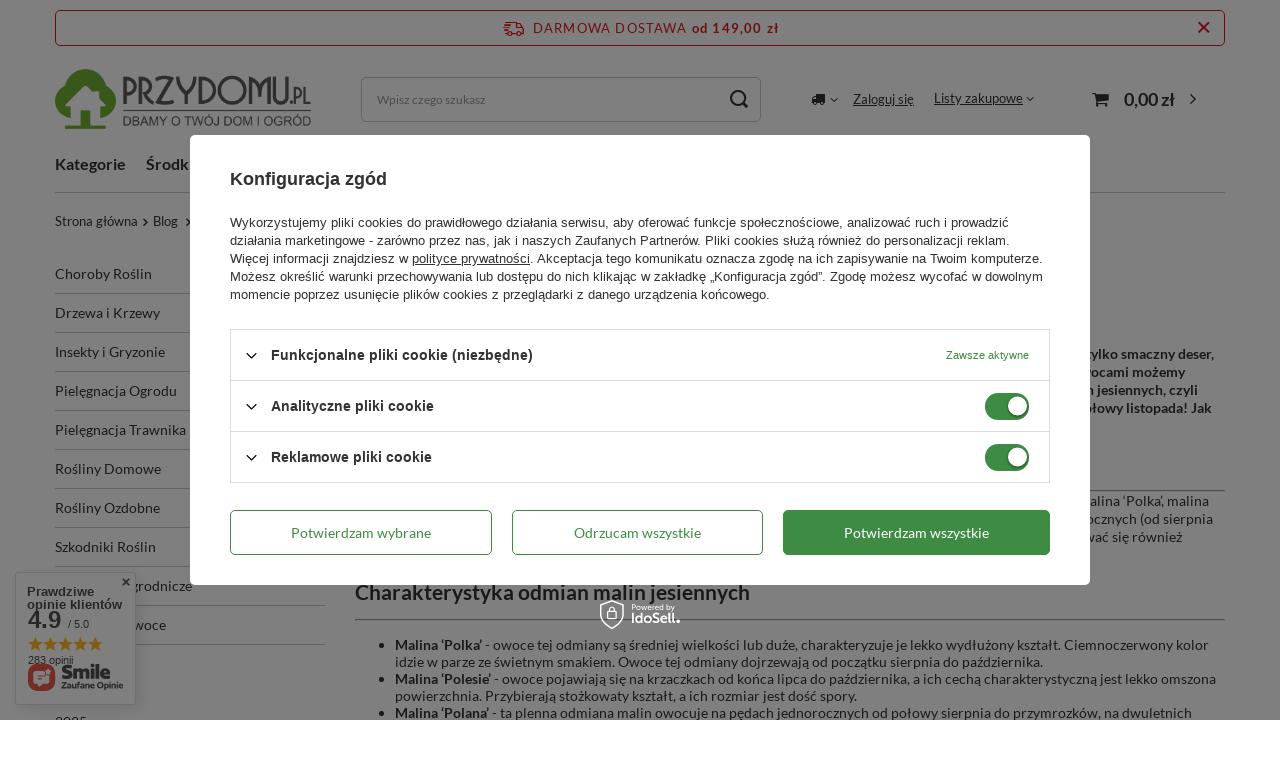

--- FILE ---
content_type: text/html; charset=utf-8
request_url: https://przydomu.pl/pl/blog/maliny-jesienne-uprawa-i-pielegnacja-1615480743.html
body_size: 23001
content:
<!DOCTYPE html>
<html lang="pl" class="--freeShipping --vat --gross " ><head><meta name="viewport" content="user-scalable=no, initial-scale = 1.0, maximum-scale = 1.0, width=device-width, viewport-fit=cover"><meta http-equiv="Content-Type" content="text/html; charset=utf-8"><meta http-equiv="X-UA-Compatible" content="IE=edge"><title>Wiadomości - Drzewa i Krzewy - PrzyDomu.pl</title><meta name="description" content="Wiadomości - Drzewa i Krzewy - PrzyDomu.pl"><link rel="icon" href="/gfx/pol/favicon.ico"><meta name="theme-color" content="#3E8C43"><meta name="msapplication-navbutton-color" content="#3E8C43"><meta name="apple-mobile-web-app-status-bar-style" content="#3E8C43"><link rel="stylesheet" type="text/css" href="/gfx/pol/common_style.css.gzip?r=1761908450"><script>var app_shop={urls:{prefix:'data="/gfx/'.replace('data="', '')+'pol/',graphql:'/graphql/v1/'},vars:{meta:{viewportContent:'initial-scale = 1.0, maximum-scale = 5.0, width=device-width, viewport-fit=cover'},priceType:'gross',priceTypeVat:true,productDeliveryTimeAndAvailabilityWithBasket:false,geoipCountryCode:'US',fairShopLogo: { enabled: false, image: '/gfx/standards/safe_light.svg'},currency:{id:'PLN',symbol:'zł',country:'pl',format:'###,##0.00',beforeValue:false,space:true,decimalSeparator:',',groupingSeparator:' '},language:{id:'pol',symbol:'pl',name:'Polski'},omnibus:{enabled:true,rebateCodeActivate:false,hidePercentageDiscounts:false,},},txt:{priceTypeText:' brutto',},fn:{},fnrun:{},files:[],graphql:{}};const getCookieByName=(name)=>{const value=`; ${document.cookie}`;const parts = value.split(`; ${name}=`);if(parts.length === 2) return parts.pop().split(';').shift();return false;};if(getCookieByName('freeeshipping_clicked')){document.documentElement.classList.remove('--freeShipping');}if(getCookieByName('rabateCode_clicked')){document.documentElement.classList.remove('--rabateCode');}function hideClosedBars(){const closedBarsArray=JSON.parse(localStorage.getItem('closedBars'))||[];if(closedBarsArray.length){const styleElement=document.createElement('style');styleElement.textContent=`${closedBarsArray.map((el)=>`#${el}`).join(',')}{display:none !important;}`;document.head.appendChild(styleElement);}}hideClosedBars();</script><script src="/gfx/pol/jquery.js.gzip?r=1761908450"></script><script src="/gfx/pol/common_shop.js.gzip?r=1761908450"></script><meta name="robots" content="index,follow"><meta name="rating" content="general"><meta name="Author" content="Przy Domu na bazie IdoSell (www.idosell.com/shop).">
<!-- Begin LoginOptions html -->

<style>
#client_new_social .service_item[data-name="service_Apple"]:before, 
#cookie_login_social_more .service_item[data-name="service_Apple"]:before,
.oscop_contact .oscop_login__service[data-service="Apple"]:before {
    display: block;
    height: 2.6rem;
    content: url('/gfx/standards/apple.svg?r=1743165583');
}
.oscop_contact .oscop_login__service[data-service="Apple"]:before {
    height: auto;
    transform: scale(0.8);
}
#client_new_social .service_item[data-name="service_Apple"]:has(img.service_icon):before,
#cookie_login_social_more .service_item[data-name="service_Apple"]:has(img.service_icon):before,
.oscop_contact .oscop_login__service[data-service="Apple"]:has(img.service_icon):before {
    display: none;
}
</style>

<!-- End LoginOptions html -->

<!-- Open Graph -->
<meta property="og:type" content="article"><meta property="og:url" content="https://przydomu.pl/pl/blog/maliny-jesienne-uprawa-i-pielegnacja-1615480743.html
"><meta property="og:title" content="Maliny jesienne - uprawa i pielęgnacja"><meta property="og:description" content="Maliny jesienne czyli takie które powtarzają owocowanie pozwalają cieszyć się smakiem słodkich owoców nawet do połowy listopada! Jak uprawiać maliny jesienne?"><meta property="og:site_name" content="Przy Domu"><meta property="og:locale" content="pl_PL"><meta property="og:image" content="https://przydomu.pl/data/include/img/news/1615480743.jpg"><meta property="og:image:width" content="745"><meta property="og:image:height" content="382"><script >
window.dataLayer = window.dataLayer || [];
window.gtag = function gtag() {
dataLayer.push(arguments);
}
gtag('consent', 'default', {
'ad_storage': 'denied',
'analytics_storage': 'denied',
'ad_personalization': 'denied',
'ad_user_data': 'denied',
'wait_for_update': 500
});

gtag('set', 'ads_data_redaction', true);
</script><script id="iaiscript_1" data-requirements="W10=" data-ga4_sel="ga4script">
window.iaiscript_1 = `<${'script'}  class='google_consent_mode_update'>
gtag('consent', 'update', {
'ad_storage': 'granted',
'analytics_storage': 'granted',
'ad_personalization': 'granted',
'ad_user_data': 'granted'
});
</${'script'}>`;
</script>
<!-- End Open Graph -->

<link rel="canonical" href="https://przydomu.pl/pl/blog/maliny-jesienne-uprawa-i-pielegnacja-1615480743.html" />

                <!-- Global site tag (gtag.js) -->
                <script  async src="https://www.googletagmanager.com/gtag/js?id=G-F2G1TBRN31"></script>
                <script >
                    window.dataLayer = window.dataLayer || [];
                    window.gtag = function gtag(){dataLayer.push(arguments);}
                    gtag('js', new Date());
                    
                    gtag('config', 'G-F2G1TBRN31');

                </script>
                            <!-- Google Tag Manager -->
                    <script >(function(w,d,s,l,i){w[l]=w[l]||[];w[l].push({'gtm.start':
                    new Date().getTime(),event:'gtm.js'});var f=d.getElementsByTagName(s)[0],
                    j=d.createElement(s),dl=l!='dataLayer'?'&l='+l:'';j.async=true;j.src=
                    'https://www.googletagmanager.com/gtm.js?id='+i+dl;f.parentNode.insertBefore(j,f);
                    })(window,document,'script','dataLayer','GTM-MFC6KZR5');</script>
            <!-- End Google Tag Manager -->
<!-- Begin additional html or js -->


<!--22|1|16| modified: 2024-08-23 23:01:21-->
<meta name="google-site-verification" content="92hD-vV8Tlbyr1KwOkqJIe7dY-fkl33NbEgnlHzE9p8" />

<!-- End additional html or js -->
</head><body><div id="container" class="blog-item_page container max-width-1200"><header class=" commercial_banner"><script class="ajaxLoad">app_shop.vars.vat_registered="true";app_shop.vars.currency_format="###,##0.00";app_shop.vars.currency_before_value=false;app_shop.vars.currency_space=true;app_shop.vars.symbol="zł";app_shop.vars.id="PLN";app_shop.vars.baseurl="http://przydomu.pl/";app_shop.vars.sslurl="https://przydomu.pl/";app_shop.vars.curr_url="%2Fpl%2Fblog%2Fmaliny-jesienne-uprawa-i-pielegnacja-1615480743.html";var currency_decimal_separator=',';var currency_grouping_separator=' ';app_shop.vars.blacklist_extension=["exe","com","swf","js","php"];app_shop.vars.blacklist_mime=["application/javascript","application/octet-stream","message/http","text/javascript","application/x-deb","application/x-javascript","application/x-shockwave-flash","application/x-msdownload"];app_shop.urls.contact="/pl/contact.html";</script><div id="viewType" style="display:none"></div><div id="freeShipping" class="freeShipping"><span class="freeShipping__info">Darmowa dostawa</span><strong class="freeShipping__val">
				od 
				149,00 zł</strong><a href="" class="freeShipping__close" aria-label="Zamknij pasek informacyjny"></a></div><div id="logo" class="d-flex align-items-center"><a href="/" target="_self" aria-label="Logo sklepu"><img src="/data/gfx/mask/pol/logo_1_big.png" alt="Internetowy Sklep Ogrodniczy Przy Domu" width="1500" height="350"></a></div><form action="https://przydomu.pl/pl/search.html" method="get" id="menu_search" class="menu_search"><a href="#showSearchForm" class="menu_search__mobile" aria-label="Szukaj"></a><div class="menu_search__block"><div class="menu_search__item --input"><input class="menu_search__input" type="text" name="text" autocomplete="off" placeholder="Wpisz czego szukasz" aria-label="Wpisz czego szukasz"><button class="menu_search__submit" type="submit" aria-label="Szukaj"></button></div><div class="menu_search__item --results search_result"></div></div></form><div id="menu_settings" class="align-items-center justify-content-center justify-content-lg-end"><div class="open_trigger"><span class="d-none d-md-inline-block flag_txt"><i class="icon-truck"></i></span><div class="menu_settings_wrapper d-md-none"><div class="menu_settings_inline"><div class="menu_settings_header">
								Język i waluta: 
							</div><div class="menu_settings_content"><span class="menu_settings_flag flag flag_pol"></span><strong class="menu_settings_value"><span class="menu_settings_language">pl</span><span> | </span><span class="menu_settings_currency">zł</span></strong></div></div><div class="menu_settings_inline"><div class="menu_settings_header">
								Dostawa do: 
							</div><div class="menu_settings_content"><strong class="menu_settings_value">Polska</strong></div></div></div><i class="icon-angle-down d-none d-md-inline-block"></i></div><form action="https://przydomu.pl/pl/settings.html" method="post"><ul><li><div class="form-group"><label for="menu_settings_country">Dostawa do</label><div class="select-after"><select class="form-control" name="country" id="menu_settings_country"><option value="1143020016">Austria</option><option value="1143020022">Belgia</option><option value="1143020033">Bułgaria</option><option value="1143020038">Chorwacja</option><option value="1143020041">Czechy</option><option value="1143020042">Dania</option><option value="1143020051">Estonia</option><option value="1143020056">Finlandia</option><option value="1143020057">Francja</option><option value="1143020062">Grecja</option><option value="1143020075">Hiszpania</option><option value="1143020076">Holandia</option><option value="1143020116">Litwa</option><option value="1143020118">Łotwa</option><option value="1143020117">Luksemburg</option><option value="1143020143">Niemcy</option><option selected value="1143020003">Polska</option><option value="1143020163">Portugalia</option><option value="1143020169">Rumunia</option><option value="1143020182">Słowacja</option><option value="1143020183">Słowenia</option><option value="1143020193">Szwecja</option><option value="1143020217">Węgry</option><option value="1143020220">Włochy</option></select></div></div></li><li class="buttons"><button class="btn --solid --large" type="submit">
								Zastosuj zmiany
							</button></li></ul></form><div id="menu_additional"><a class="account_link" href="https://przydomu.pl/pl/login.html">Zaloguj się</a><div class="shopping_list_top" data-empty="true"><a href="https://przydomu.pl/pl/shoppinglist" class="wishlist_link slt_link --empty">Listy zakupowe</a><div class="slt_lists"><ul class="slt_lists__nav"><li class="slt_lists__nav_item" data-list_skeleton="true" data-list_id="true" data-shared="true"><a class="slt_lists__nav_link" data-list_href="true"><span class="slt_lists__nav_name" data-list_name="true"></span><span class="slt_lists__count" data-list_count="true">0</span></a></li><li class="slt_lists__nav_item --empty"><a class="slt_lists__nav_link --empty" href="https://przydomu.pl/pl/shoppinglist"><span class="slt_lists__nav_name" data-list_name="true">Lista zakupowa</span><span class="slt_lists__count" data-list_count="true">0</span></a></li></ul></div></div></div></div><div class="shopping_list_top_mobile d-none" data-empty="true"><a href="https://przydomu.pl/pl/shoppinglist" class="sltm_link --empty"></a></div><div id="menu_basket" class="topBasket --skeleton"><a class="topBasket__sub" href="/basketedit.php" aria-label="Koszyk"><span class="badge badge-info"></span><strong class="topBasket__price">0,00 zł</strong></a><div class="topBasket__details --products" style="display: none;"><div class="topBasket__block --labels"><label class="topBasket__item --name">Produkt</label><label class="topBasket__item --sum">Ilość</label><label class="topBasket__item --prices">Cena</label></div><div class="topBasket__block --products"></div></div><div class="topBasket__details --shipping" style="display: none;"><span class="topBasket__name">Koszt dostawy od</span><span id="shipppingCost"></span></div><script>
						app_shop.vars.cache_html = true;
					</script></div><nav id="menu_categories" class="wide"><button type="button" class="navbar-toggler" aria-label="Menu"><i class="icon-reorder"></i></button><div class="navbar-collapse" id="menu_navbar"><ul class="navbar-nav mx-md-n2"><li class="nav-item"><a  href="/pl/menu/kategorie-381.html" target="_self" title="Kategorie" class="nav-link" >Kategorie</a><ul class="navbar-subnav"><li class="nav-header"><a href="#backLink" class="nav-header__backLink"><i class="icon-angle-left"></i></a><a  href="/pl/menu/kategorie-381.html" target="_self" title="Kategorie" class="nav-link" >Kategorie</a></li><li class="nav-item empty"><a  href="/pl/menu/akcesoria-ogrodnika-267.html" target="_self" title="Akcesoria ogrodnika" class="nav-link" >Akcesoria ogrodnika</a></li><li class="nav-item empty"><a  href="/pl/menu/bakterie-do-szamba-313.html" target="_self" title="Bakterie do szamba" class="nav-link" >Bakterie do szamba</a></li><li class="nav-item"><a  href="/pl/menu/dla-ptakow-289.html" target="_self" title="Dla ptaków" class="nav-link" >Dla ptaków</a><ul class="navbar-subsubnav"><li class="nav-header"><a href="#backLink" class="nav-header__backLink"><i class="icon-angle-left"></i></a><a  href="/pl/menu/dla-ptakow-289.html" target="_self" title="Dla ptaków" class="nav-link" >Dla ptaków</a></li><li class="nav-item"><a  href="/pl/menu/karmniki-dla-ptakow-290.html" target="_self" title="Karmniki dla ptaków" class="nav-link" >Karmniki dla ptaków</a></li><li class="nav-item"><a  href="/pl/menu/budki-legowe-291.html" target="_self" title="Budki lęgowe" class="nav-link" >Budki lęgowe</a></li><li class="nav-item"><a  href="/pl/menu/pokarm-dla-ptakow-292.html" target="_self" title="Pokarm dla ptaków" class="nav-link" >Pokarm dla ptaków</a></li></ul></li><li class="nav-item empty"><a  href="/pl/menu/doniczki-i-oslonki-378.html" target="_self" title="Doniczki i osłonki" class="nav-link" >Doniczki i osłonki</a></li><li class="nav-item empty"><a  href="/pl/menu/grille-i-akcesoria-380.html" target="_self" title="Grille i akcesoria" class="nav-link" >Grille i akcesoria</a></li><li class="nav-item"><a  href="/pl/menu/gryzonie-owady-i-insekty-293.html" target="_self" title="Gryzonie, owady i insekty" class="nav-link" >Gryzonie, owady i insekty</a><ul class="navbar-subsubnav"><li class="nav-header"><a href="#backLink" class="nav-header__backLink"><i class="icon-angle-left"></i></a><a  href="/pl/menu/gryzonie-owady-i-insekty-293.html" target="_self" title="Gryzonie, owady i insekty" class="nav-link" >Gryzonie, owady i insekty</a></li><li class="nav-item"><a  href="/pl/menu/mrowki-294.html" target="_self" title="Mrówki" class="nav-link" >Mrówki</a></li><li class="nav-item"><a  href="/pl/menu/karaluchy-i-pluskwy-295.html" target="_self" title="Karaluchy i pluskwy" class="nav-link" >Karaluchy i pluskwy</a></li><li class="nav-item"><a  href="/pl/menu/myszy-i-szczury-296.html" target="_self" title="Myszy i szczury" class="nav-link" >Myszy i szczury</a></li><li class="nav-item"><a  href="/pl/menu/muchy-muszki-osy-i-szerszenie-297.html" target="_self" title="Muchy, muszki, osy i szerszenie" class="nav-link" >Muchy, muszki, osy i szerszenie</a></li><li class="nav-item"><a  href="/pl/menu/komary-298.html" target="_self" title="Komary" class="nav-link" >Komary</a></li><li class="nav-item"><a  href="/pl/menu/kleszcze-299.html" target="_self" title="Kleszcze" class="nav-link" >Kleszcze</a></li><li class="nav-item"><a  href="/pl/menu/psy-i-koty-301.html" target="_self" title="Psy i koty" class="nav-link" >Psy i koty</a></li><li class="nav-item"><a  href="/pl/menu/krety-i-nornice-302.html" target="_self" title="Krety i nornice" class="nav-link" >Krety i nornice</a></li><li class="nav-item"><a  href="/pl/menu/dzikie-zwierzeta-303.html" target="_self" title="Dzikie zwierzęta" class="nav-link" >Dzikie zwierzęta</a></li><li class="nav-item"><a  href="/pl/menu/pozostale-304.html" target="_self" title="Pozostałe" class="nav-link" >Pozostałe</a></li></ul></li><li class="nav-item"><a  href="/pl/menu/kompost-309.html" target="_self" title="Kompost" class="nav-link" >Kompost</a><ul class="navbar-subsubnav"><li class="nav-header"><a href="#backLink" class="nav-header__backLink"><i class="icon-angle-left"></i></a><a  href="/pl/menu/kompost-309.html" target="_self" title="Kompost" class="nav-link" >Kompost</a></li><li class="nav-item"><a  href="/pl/menu/kompostowniki-310.html" target="_self" title="Kompostowniki" class="nav-link" >Kompostowniki</a></li><li class="nav-item"><a  href="/pl/menu/preparaty-przyspieszajace-kompostowanie-311.html" target="_self" title="Preparaty przyspieszające kompostowanie" class="nav-link" >Preparaty przyspieszające kompostowanie</a></li></ul></li><li class="nav-item"><a  href="/pl/menu/ksiazki-e-booki-i-katalogi-305.html" target="_self" title="Książki, e-booki i katalogi" class="nav-link" >Książki, e-booki i katalogi</a><ul class="navbar-subsubnav"><li class="nav-header"><a href="#backLink" class="nav-header__backLink"><i class="icon-angle-left"></i></a><a  href="/pl/menu/ksiazki-e-booki-i-katalogi-305.html" target="_self" title="Książki, e-booki i katalogi" class="nav-link" >Książki, e-booki i katalogi</a></li><li class="nav-item"><a  href="/pl/menu/ksiazki-ogrodnicze-306.html" target="_self" title="Książki ogrodnicze" class="nav-link" >Książki ogrodnicze</a></li><li class="nav-item"><a  href="/pl/menu/e-booki-ogrodnicze-307.html" target="_self" title="E-booki ogrodnicze" class="nav-link" >E-booki ogrodnicze</a></li><li class="nav-item"><a  href="/pl/menu/katalogi-roslin-308.html" target="_self" title="Katalogi roślin" class="nav-link" >Katalogi roślin</a></li></ul></li><li class="nav-item"><a  href="/pl/menu/narzedzia-274.html" target="_self" title="Narzędzia" class="nav-link" >Narzędzia</a><ul class="navbar-subsubnav more"><li class="nav-header"><a href="#backLink" class="nav-header__backLink"><i class="icon-angle-left"></i></a><a  href="/pl/menu/narzedzia-274.html" target="_self" title="Narzędzia" class="nav-link" >Narzędzia</a></li><li class="nav-item"><a  href="/pl/menu/opryskiwacze-275.html" target="_self" title="Opryskiwacze" class="nav-link" >Opryskiwacze</a></li><li class="nav-item"><a  href="/pl/menu/akcesoria-do-opryskiwaczy-276.html" target="_self" title="Akcesoria do opryskiwaczy" class="nav-link" >Akcesoria do opryskiwaczy</a></li><li class="nav-item"><a  href="/pl/menu/podpory-dla-roslin-277.html" target="_self" title="Podpory dla roślin" class="nav-link" >Podpory dla roślin</a></li><li class="nav-item"><a  href="/pl/menu/sekatory-pily-278.html" target="_self" title="Sekatory, piły" class="nav-link" >Sekatory, piły</a></li><li class="nav-item"><a  href="/pl/menu/szpadle-lopatki-motyki-widly-279.html" target="_self" title="Szpadle, łopatki, motyki, widły" class="nav-link" >Szpadle, łopatki, motyki, widły</a></li><li class="nav-item"><a  href="/pl/menu/siewniki-281.html" target="_self" title="Siewniki" class="nav-link" >Siewniki</a></li><li class="nav-item"><a  href="/pl/menu/zestawy-narzedzi-282.html" target="_self" title="Zestawy narzędzi" class="nav-link" >Zestawy narzędzi</a></li><li class="nav-item"><a  href="/pl/menu/trzonki-do-narzedzi-375.html" target="_self" title="Trzonki do narzędzi" class="nav-link" >Trzonki do narzędzi</a></li><li class="nav-item"><a  href="/pl/menu/do-pielegnacji-trawnika-283.html" target="_self" title="Do pielęgnacji trawnika" class="nav-link" >Do pielęgnacji trawnika</a></li><li class="nav-item"><a  href="/pl/menu/do-pielegnacji-kostki-i-bruku-284.html" target="_self" title="Do pielęgnacji kostki i bruku" class="nav-link" >Do pielęgnacji kostki i bruku</a></li><li class="nav-item"><a  href="/pl/menu/inne-376.html" target="_self" title="Inne" class="nav-link" >Inne</a></li><li class="nav-item --extend"><a href="" class="nav-link" txt_alt="- Zwiń">+ Rozwiń</a></li></ul></li><li class="nav-item"><a  href="/pl/menu/nasiona-i-cebulki-314.html" target="_self" title="Nasiona i cebulki" class="nav-link" >Nasiona i cebulki</a><ul class="navbar-subsubnav"><li class="nav-header"><a href="#backLink" class="nav-header__backLink"><i class="icon-angle-left"></i></a><a  href="/pl/menu/nasiona-i-cebulki-314.html" target="_self" title="Nasiona i cebulki" class="nav-link" >Nasiona i cebulki</a></li><li class="nav-item"><a  href="/pl/menu/nasiona-na-trawnik-315.html" target="_self" title="Nasiona na trawnik" class="nav-link" >Nasiona na trawnik</a></li><li class="nav-item"><a  href="/pl/menu/nasiona-warzyw-316.html" target="_self" title="Nasiona warzyw" class="nav-link" >Nasiona warzyw</a></li><li class="nav-item"><a  href="/pl/menu/nasiona-ziol-317.html" target="_self" title="Nasiona ziół" class="nav-link" >Nasiona ziół</a></li><li class="nav-item"><a  href="/pl/menu/nasiona-kwiatow-318.html" target="_self" title="Nasiona kwiatów" class="nav-link" >Nasiona kwiatów</a></li><li class="nav-item"><a  href="/pl/menu/laki-kwietne-319.html" target="_self" title="Łąki kwietne" class="nav-link" >Łąki kwietne</a></li><li class="nav-item"><a  href="/pl/menu/cebulki-kwiatowe-320.html" target="_self" title="Cebulki kwiatowe" class="nav-link" >Cebulki kwiatowe</a></li><li class="nav-item"><a  href="/pl/menu/dymki-400.html" target="_self" title="Dymki" class="nav-link" >Dymki</a></li></ul></li><li class="nav-item"><a  href="/pl/menu/nawadnianie-268.html" target="_self" title="Nawadnianie" class="nav-link" >Nawadnianie</a><ul class="navbar-subsubnav"><li class="nav-header"><a href="#backLink" class="nav-header__backLink"><i class="icon-angle-left"></i></a><a  href="/pl/menu/nawadnianie-268.html" target="_self" title="Nawadnianie" class="nav-link" >Nawadnianie</a></li><li class="nav-item"><a  href="/pl/menu/weze-ogrodnicze-271.html" target="_self" title="Węże ogrodnicze" class="nav-link" >Węże ogrodnicze</a></li><li class="nav-item"><a  href="/pl/menu/pistolety-zraszajace-272.html" target="_self" title="Pistolety zraszające" class="nav-link" >Pistolety zraszające</a></li><li class="nav-item"><a  href="/pl/menu/zraszacze-ogrodowe-273.html" target="_self" title="Zraszacze ogrodowe" class="nav-link" >Zraszacze ogrodowe</a></li><li class="nav-item"><a  href="/pl/menu/szybkozlaczki-reparatory-i-inne-akcesoria-396.html" target="_self" title="Szybkozłączki, reparatory i inne akcesoria" class="nav-link" >Szybkozłączki, reparatory i inne akcesoria</a></li><li class="nav-item"><a  href="/pl/menu/konewki-270.html" target="_self" title="Konewki" class="nav-link" >Konewki</a></li><li class="nav-item"><a  href="/pl/menu/banki-nawadniajace-269.html" target="_self" title="Bańki nawadniające" class="nav-link" >Bańki nawadniające</a></li></ul></li><li class="nav-item"><a  href="/pl/menu/nawozy-dla-roslin-338.html" target="_self" title="Nawozy dla roślin" class="nav-link" >Nawozy dla roślin</a><ul class="navbar-subsubnav more"><li class="nav-header"><a href="#backLink" class="nav-header__backLink"><i class="icon-angle-left"></i></a><a  href="/pl/menu/nawozy-dla-roslin-338.html" target="_self" title="Nawozy dla roślin" class="nav-link" >Nawozy dla roślin</a></li><li class="nav-item"><a  href="/pl/menu/nawozy-uniwersalne-339.html" target="_self" title="Nawozy uniwersalne" class="nav-link" >Nawozy uniwersalne</a></li><li class="nav-item"><a  href="/pl/menu/nawozy-dla-warzyw-340.html" target="_self" title="Nawozy dla warzyw" class="nav-link" >Nawozy dla warzyw</a></li><li class="nav-item"><a  href="/pl/menu/nawozy-dla-owocow-341.html" target="_self" title="Nawozy dla owoców" class="nav-link" >Nawozy dla owoców</a></li><li class="nav-item"><a  href="/pl/menu/nawozy-dla-roslin-ozdobnych-342.html" target="_self" title="Nawozy dla roślin ozdobnych" class="nav-link" >Nawozy dla roślin ozdobnych</a></li><li class="nav-item"><a  href="/pl/menu/nawozy-dla-iglakow-343.html" target="_self" title="Nawozy dla iglaków" class="nav-link" >Nawozy dla iglaków</a></li><li class="nav-item"><a  href="/pl/menu/nawozy-dla-trawnika-344.html" target="_self" title="Nawozy dla trawnika" class="nav-link" >Nawozy dla trawnika</a></li><li class="nav-item"><a  href="/pl/menu/nawozy-dla-roslin-domowych-345.html" target="_self" title="Nawozy dla roślin domowych" class="nav-link" >Nawozy dla roślin domowych</a></li><li class="nav-item"><a  href="/pl/menu/nawozy-dla-roslin-balkonowych-346.html" target="_self" title="Nawozy dla roślin balkonowych" class="nav-link" >Nawozy dla roślin balkonowych</a></li><li class="nav-item"><a  href="/pl/menu/nawozy-z-maczka-bazaltowa-379.html" target="_self" title="Nawozy z mączką bazaltową" class="nav-link" >Nawozy z mączką bazaltową</a></li><li class="nav-item"><a  href="/pl/menu/nawozy-jesienne-347.html" target="_self" title="Nawozy jesienne" class="nav-link" >Nawozy jesienne</a></li><li class="nav-item"><a  href="/pl/menu/nawozy-specjalistyczne-348.html" target="_self" title="Nawozy specjalistyczne" class="nav-link" >Nawozy specjalistyczne</a></li><li class="nav-item"><a  href="/pl/menu/biohumusy-349.html" target="_self" title="Biohumusy" class="nav-link" >Biohumusy</a></li><li class="nav-item --extend"><a href="" class="nav-link" txt_alt="- Zwiń">+ Rozwiń</a></li></ul></li><li class="nav-item empty"><a  href="/pl/menu/oswietlenie-dla-roslin-372.html" target="_self" title="Oświetlenie dla roślin" class="nav-link" >Oświetlenie dla roślin</a></li><li class="nav-item"><a  href="/pl/menu/produkty-do-pielegnacji-roslin-332.html" target="_self" title="Produkty do pielęgnacji roślin" class="nav-link" >Produkty do pielęgnacji roślin</a><ul class="navbar-subsubnav"><li class="nav-header"><a href="#backLink" class="nav-header__backLink"><i class="icon-angle-left"></i></a><a  href="/pl/menu/produkty-do-pielegnacji-roslin-332.html" target="_self" title="Produkty do pielęgnacji roślin" class="nav-link" >Produkty do pielęgnacji roślin</a></li><li class="nav-item"><a  href="/pl/menu/wapno-do-bielenia-333.html" target="_self" title="Wapno do bielenia" class="nav-link" >Wapno do bielenia</a></li><li class="nav-item"><a  href="/pl/menu/regulatory-ph-334.html" target="_self" title="Regulatory pH" class="nav-link" >Regulatory pH</a></li><li class="nav-item"><a  href="/pl/menu/hydrozele-ogrodnicze-335.html" target="_self" title="Hydrożele ogrodnicze" class="nav-link" >Hydrożele ogrodnicze</a></li><li class="nav-item"><a  href="/pl/menu/sciolkowanie-336.html" target="_self" title="Ściółkowanie" class="nav-link" >Ściółkowanie</a></li><li class="nav-item"><a  href="/pl/menu/akcesoria-do-pielegnacji-roslin-337.html" target="_self" title="Akcesoria do pielęgnacji roślin" class="nav-link" >Akcesoria do pielęgnacji roślin</a></li><li class="nav-item"><a  href="/pl/menu/stymulatory-wzrostu-377.html" target="_self" title="Stymulatory wzrostu" class="nav-link" >Stymulatory wzrostu</a></li></ul></li><li class="nav-item"><a  href="/pl/menu/produkty-ekologiczne-356.html" target="_self" title="Produkty ekologiczne" class="nav-link" >Produkty ekologiczne</a><ul class="navbar-subsubnav"><li class="nav-header"><a href="#backLink" class="nav-header__backLink"><i class="icon-angle-left"></i></a><a  href="/pl/menu/produkty-ekologiczne-356.html" target="_self" title="Produkty ekologiczne" class="nav-link" >Produkty ekologiczne</a></li><li class="nav-item"><a  href="/pl/menu/ekologiczne-nawozy-357.html" target="_self" title="Ekologiczne nawozy" class="nav-link" >Ekologiczne nawozy</a></li><li class="nav-item"><a  href="/pl/menu/ekologiczne-srodki-ochrony-roslin-360.html" target="_self" title="Ekologiczne środki ochrony roślin" class="nav-link" >Ekologiczne środki ochrony roślin</a></li><li class="nav-item"><a  href="/pl/menu/ekologiczne-odzywki-364.html" target="_self" title="Ekologiczne odżywki" class="nav-link" >Ekologiczne odżywki</a></li><li class="nav-item"><a  href="/pl/menu/mikoryzy-dla-roslin-368.html" target="_self" title="Mikoryzy dla roślin" class="nav-link" >Mikoryzy dla roślin</a></li><li class="nav-item"><a  href="/pl/menu/dodatki-uzyzniajace-glebe-369.html" target="_self" title="Dodatki użyźniające glebę" class="nav-link" >Dodatki użyźniające glebę</a></li><li class="nav-item"><a  href="/pl/menu/oborniki-granulowane-370.html" target="_self" title="Oborniki granulowane" class="nav-link" >Oborniki granulowane</a></li><li class="nav-item"><a  href="/pl/menu/maczki-bazaltowe-371.html" target="_self" title="Mączki bazaltowe" class="nav-link" >Mączki bazaltowe</a></li></ul></li><li class="nav-item"><a  href="/pl/menu/siew-i-rozsada-322.html" target="_self" title="Siew i rozsada" class="nav-link" >Siew i rozsada</a><ul class="navbar-subsubnav more"><li class="nav-header"><a href="#backLink" class="nav-header__backLink"><i class="icon-angle-left"></i></a><a  href="/pl/menu/siew-i-rozsada-322.html" target="_self" title="Siew i rozsada" class="nav-link" >Siew i rozsada</a></li><li class="nav-item"><a  href="/pl/menu/sadzonki-roslin-869.html" target="_self" title="Sadzonki roślin" class="nav-link" >Sadzonki roślin</a></li><li class="nav-item"><a  href="/pl/menu/tunele-foliowe-323.html" target="_self" title="Tunele foliowe" class="nav-link" >Tunele foliowe</a></li><li class="nav-item"><a  href="/pl/menu/podwyzszone-grzadki-374.html" target="_self" title="Podwyższone grządki" class="nav-link" >Podwyższone grządki</a></li><li class="nav-item"><a  href="/pl/menu/doniczki-torfowe-324.html" target="_self" title="Doniczki torfowe" class="nav-link" >Doniczki torfowe</a></li><li class="nav-item"><a  href="/pl/menu/szklarenki-325.html" target="_self" title="Szklarenki" class="nav-link" >Szklarenki</a></li><li class="nav-item"><a  href="/pl/menu/wielodoniczki-326.html" target="_self" title="Wielodoniczki" class="nav-link" >Wielodoniczki</a></li><li class="nav-item"><a  href="/pl/menu/ukorzeniacze-327.html" target="_self" title="Ukorzeniacze" class="nav-link" >Ukorzeniacze</a></li><li class="nav-item"><a  href="/pl/menu/podloza-ogrodnicze-328.html" target="_self" title="Podłoża ogrodnicze" class="nav-link" >Podłoża ogrodnicze</a></li><li class="nav-item"><a  href="/pl/menu/komponenty-do-podlozy-329.html" target="_self" title="Komponenty do podłoży" class="nav-link" >Komponenty do podłoży</a></li><li class="nav-item"><a  href="/pl/menu/zaprawy-do-nasion-i-cebulek-330.html" target="_self" title="Zaprawy do nasion i cebulek" class="nav-link" >Zaprawy do nasion i cebulek</a></li><li class="nav-item"><a  href="/pl/menu/akcesoria-do-siewu-331.html" target="_self" title="Akcesoria do siewu" class="nav-link" >Akcesoria do siewu</a></li><li class="nav-item"><a  href="/pl/menu/grzybnie-723.html" target="_self" title="Grzybnie" class="nav-link" >Grzybnie</a></li><li class="nav-item --extend"><a href="" class="nav-link" txt_alt="- Zwiń">+ Rozwiń</a></li></ul></li><li class="nav-item"><a  href="/pl/menu/srodki-ochrony-roslin-350.html" target="_self" title="Środki ochrony roślin" class="nav-link" >Środki ochrony roślin</a><ul class="navbar-subsubnav"><li class="nav-header"><a href="#backLink" class="nav-header__backLink"><i class="icon-angle-left"></i></a><a  href="/pl/menu/srodki-ochrony-roslin-350.html" target="_self" title="Środki ochrony roślin" class="nav-link" >Środki ochrony roślin</a></li><li class="nav-item"><a  href="/pl/menu/na-choroby-roslin-351.html" target="_self" title="Na choroby roślin" class="nav-link" >Na choroby roślin</a></li><li class="nav-item"><a  href="/pl/menu/na-szkodniki-roslin-352.html" target="_self" title="Na szkodniki roślin" class="nav-link" >Na szkodniki roślin</a></li><li class="nav-item"><a  href="/pl/menu/do-zwalczania-chwastow-353.html" target="_self" title="Do zwalczania chwastów" class="nav-link" >Do zwalczania chwastów</a></li><li class="nav-item"><a  href="/pl/menu/do-monitorowania-i-obserwacji-354.html" target="_self" title="Do monitorowania i obserwacji" class="nav-link" >Do monitorowania i obserwacji</a></li><li class="nav-item"><a  href="/pl/menu/masci-ogrodnicze-355.html" target="_self" title="Maści ogrodnicze" class="nav-link" >Maści ogrodnicze</a></li><li class="nav-item"><a  href="/pl/menu/inne-373.html" target="_self" title="Inne" class="nav-link" >Inne</a></li></ul></li><li class="nav-item"><a  href="/pl/menu/zimowe-oslony-dla-roslin-285.html" target="_self" title="Zimowe osłony dla roślin" class="nav-link" >Zimowe osłony dla roślin</a><ul class="navbar-subsubnav"><li class="nav-header"><a href="#backLink" class="nav-header__backLink"><i class="icon-angle-left"></i></a><a  href="/pl/menu/zimowe-oslony-dla-roslin-285.html" target="_self" title="Zimowe osłony dla roślin" class="nav-link" >Zimowe osłony dla roślin</a></li><li class="nav-item"><a  href="/pl/menu/agrowlokniny-zimowe-286.html" target="_self" title="Agrowłókniny zimowe" class="nav-link" >Agrowłókniny zimowe</a></li><li class="nav-item"><a  href="/pl/menu/kaptury-dla-roslin-287.html" target="_self" title="Kaptury dla roślin" class="nav-link" >Kaptury dla roślin</a></li></ul></li><li class="nav-item"><a  href="/pl/menu/wyposazenie-ogrodu-726.html" target="_self" title="Wyposażenie ogrodu " class="nav-link" >Wyposażenie ogrodu </a><ul class="navbar-subsubnav"><li class="nav-header"><a href="#backLink" class="nav-header__backLink"><i class="icon-angle-left"></i></a><a  href="/pl/menu/wyposazenie-ogrodu-726.html" target="_self" title="Wyposażenie ogrodu " class="nav-link" >Wyposażenie ogrodu </a></li><li class="nav-item"><a  href="/pl/menu/szklarnie-710.html" target="_self" title="Szklarnie" class="nav-link" >Szklarnie</a></li><li class="nav-item"><a  href="/pl/menu/baseny-i-jacuzzi-724.html" target="_self" title="Baseny i jacuzzi" class="nav-link" >Baseny i jacuzzi</a></li><li class="nav-item"><a  href="/pl/menu/paleniska-ogrodowe-725.html" target="_self" title="Paleniska ogrodowe" class="nav-link" >Paleniska ogrodowe</a></li><li class="nav-item"><a  href="/pl/menu/oswietlenie-865.html" target="_self" title="Oświetlenie" class="nav-link" >Oświetlenie</a></li></ul></li><li class="nav-item empty"><a  href="/pl/menu/obrzeza-i-palisady-722.html" target="_self" title="Obrzeża i palisady" class="nav-link" >Obrzeża i palisady</a></li><li class="nav-item"><a  href="/pl/menu/chemia-domowa-861.html" target="_self" title="Chemia domowa" class="nav-link" >Chemia domowa</a><ul class="navbar-subsubnav"><li class="nav-header"><a href="#backLink" class="nav-header__backLink"><i class="icon-angle-left"></i></a><a  href="/pl/menu/chemia-domowa-861.html" target="_self" title="Chemia domowa" class="nav-link" >Chemia domowa</a></li><li class="nav-item"><a  href="/pl/menu/sprzatanie-862.html" target="_self" title="Sprzątanie" class="nav-link" >Sprzątanie</a></li><li class="nav-item"><a  href="/pl/menu/pranie-864.html" target="_self" title="Pranie" class="nav-link" >Pranie</a></li></ul></li></ul></li><li class="nav-item"><a  href="pl/menu/srodki-ochrony-roslin-350.html" target="_self" title="Środki Ochrony Roślin" class="nav-link" >Środki Ochrony Roślin</a><ul class="navbar-subnav"><li class="nav-header"><a href="#backLink" class="nav-header__backLink"><i class="icon-angle-left"></i></a><a  href="pl/menu/srodki-ochrony-roslin-350.html" target="_self" title="Środki Ochrony Roślin" class="nav-link" >Środki Ochrony Roślin</a></li><li class="nav-item empty"><a  href="pl/menu/na-choroby-roslin-351.html" target="_self" title="Na choroby i grzyby" class="nav-link" >Na choroby i grzyby</a></li><li class="nav-item empty"><a  href="pl/menu/na-szkodniki-roslin-352.html" target="_self" title="Na szkodniki" class="nav-link" >Na szkodniki</a></li><li class="nav-item empty"><a  href="pl/menu/do-zwalczania-chwastow-353.html" target="_self" title="Na chwasty" class="nav-link" >Na chwasty</a></li><li class="nav-item empty"><a  href="pl/menu/masci-ogrodnicze-355.html" target="_self" title="Maści ogrodnicze" class="nav-link" >Maści ogrodnicze</a></li><li class="nav-item empty"><a  href="pl/menu/inne-373.html" target="_self" title="Inne" class="nav-link" >Inne</a></li></ul></li><li class="nav-item"><a  href="https://przydomu.pl/pl/menu/nawozy-dla-roslin-338.html" target="_self" title="Nawozy i preparaty" class="nav-link" >Nawozy i preparaty</a><ul class="navbar-subnav"><li class="nav-header"><a href="#backLink" class="nav-header__backLink"><i class="icon-angle-left"></i></a><a  href="https://przydomu.pl/pl/menu/nawozy-dla-roslin-338.html" target="_self" title="Nawozy i preparaty" class="nav-link" >Nawozy i preparaty</a></li><li class="nav-item empty"><a  href="https://przydomu.pl/pl/menu/nawozy-uniwersalne-339.html" target="_self" title="Nawozy uniwersalne" class="nav-link" >Nawozy uniwersalne</a></li><li class="nav-item empty"><a  href="https://przydomu.pl/pl/menu/nawozy-dla-roslin-domowych-345.html" target="_self" title="Nawozy do roślin domowych" class="nav-link" >Nawozy do roślin domowych</a></li><li class="nav-item empty"><a  href="https://przydomu.pl/pl/menu/nawozy-dla-roslin-balkonowych-346.html" target="_self" title="Nawozy dla roślin balkonowych" class="nav-link" >Nawozy dla roślin balkonowych</a></li><li class="nav-item empty"><a  href="https://przydomu.pl/pl/menu/nawozy-dla-iglakow-343.html" target="_self" title="Nawozy do roślin iglastych" class="nav-link" >Nawozy do roślin iglastych</a></li><li class="nav-item empty"><a  href="https://przydomu.pl/pl/menu/nawozy-dla-owocow-341.html" target="_self" title="Nawozy dla roślin owocowych" class="nav-link" >Nawozy dla roślin owocowych</a></li><li class="nav-item empty"><a  href="https://przydomu.pl/pl/menu/nawozy-dla-warzyw-340.html" target="_self" title="Nawozy do warzyw" class="nav-link" >Nawozy do warzyw</a></li><li class="nav-item empty"><a  href="https://przydomu.pl/pl/menu/nawozy-dla-roslin-ozdobnych-342.html" target="_self" title="Nawozy do roślin ozdobnych" class="nav-link" >Nawozy do roślin ozdobnych</a></li><li class="nav-item empty"><a  href="https://przydomu.pl/pl/menu/nawozy-dla-trawnika-344.html" target="_self" title="Nawozy do trawników" class="nav-link" >Nawozy do trawników</a></li><li class="nav-item empty"><a  href="https://przydomu.pl/pl/menu/nawozy-jesienne-347.html" target="_self" title="Nawozy jesienne" class="nav-link" >Nawozy jesienne</a></li><li class="nav-item empty"><a  href="https://przydomu.pl/pl/menu/nawozy-specjalistyczne-348.html" target="_self" title="Nawozy specjalistyczne" class="nav-link" >Nawozy specjalistyczne</a></li><li class="nav-item empty"><a  href="https://przydomu.pl/pl/menu/biohumusy-349.html" target="_self" title="Biohumusy" class="nav-link" >Biohumusy</a></li></ul></li><li class="nav-item"><a  href="https://przydomu.pl/pl/menu/nasiona-i-cebulki-314.html" target="_self" title="NASIONA" class="nav-link" >NASIONA</a></li><li class="nav-item"><a  href="https://www.przydomu.pl/pl/promotions/promocja.html" target="_self" title="WYPRZEDAŻ" class="nav-link" >WYPRZEDAŻ</a></li><li class="nav-item"><a  href="https://przydomu.pl/bestsellery" target="_self" title="BESTSELLERY" class="nav-link" >BESTSELLERY</a></li></ul></div></nav><div id="breadcrumbs" class="breadcrumbs"><div class="back_button"><button id="back_button"><i class="icon-angle-left"></i> Wstecz</button></div><div class="list_wrapper"><ol><li class="bc-main"><span><a href="/">Strona główna</a></span></li><li class="bc-blog-item"><a href="https://przydomu.pl/pl/blog.html">
                Blog
              </a></li><li class="bc-active bc-blog-item"><span>Maliny jesienne - uprawa i pielęgnacja</span></li></ol></div></div></header><div id="layout" class="row clearfix"><aside class="col-3 col-xl-2"><section class="shopping_list_menu"><div class="shopping_list_menu__block --lists slm_lists" data-empty="true"><span class="slm_lists__label">Listy zakupowe</span><ul class="slm_lists__nav"><li class="slm_lists__nav_item" data-list_skeleton="true" data-list_id="true" data-shared="true"><a class="slm_lists__nav_link" data-list_href="true"><span class="slm_lists__nav_name" data-list_name="true"></span><span class="slm_lists__count" data-list_count="true">0</span></a></li><li class="slm_lists__nav_header"><span class="slm_lists__label">Listy zakupowe</span></li><li class="slm_lists__nav_item --empty"><a class="slm_lists__nav_link --empty" href="https://przydomu.pl/pl/shoppinglist"><span class="slm_lists__nav_name" data-list_name="true">Lista zakupowa</span><span class="slm_lists__count" data-list_count="true">0</span></a></li></ul><a href="#manage" class="slm_lists__manage d-none align-items-center d-md-flex">Zarządzaj listami</a></div><div class="shopping_list_menu__block --bought slm_bought"><a class="slm_bought__link d-flex" href="https://przydomu.pl/pl/products-bought.html">
				Lista dotychczas zamówionych produktów
			</a></div><div class="shopping_list_menu__block --info slm_info"><strong class="slm_info__label d-block mb-3">Jak działa lista zakupowa?</strong><ul class="slm_info__list"><li class="slm_info__list_item d-flex mb-3">
					Po zalogowaniu możesz umieścić i przechowywać na liście zakupowej dowolną liczbę produktów nieskończenie długo.
				</li><li class="slm_info__list_item d-flex mb-3">
					Dodanie produktu do listy zakupowej nie oznacza automatycznie jego rezerwacji.
				</li><li class="slm_info__list_item d-flex mb-3">
					Dla niezalogowanych klientów lista zakupowa przechowywana jest do momentu wygaśnięcia sesji (około 24h).
				</li></ul></div></section><div id="mobileCategories" class="mobileCategories"><div class="mobileCategories__item --menu"><button type="button" class="mobileCategories__link --active" data-ids="#menu_search,.shopping_list_menu,#menu_search,#menu_navbar,#menu_navbar3, #menu_blog">
                            Menu
                        </button></div><div class="mobileCategories__item --account"><button type="button" class="mobileCategories__link" data-ids="#menu_contact,#login_menu_block">
                            Konto
                        </button></div><div class="mobileCategories__item --settings"><button type="button" class="mobileCategories__link" data-ids="#menu_settings">
                                Ustawienia
                            </button></div></div><div class="setMobileGrid" data-item="#menu_navbar"></div><div class="setMobileGrid" data-item="#menu_navbar3" data-ismenu1="true"></div><div class="setMobileGrid" data-item="#menu_blog"></div><div class="login_menu_block d-lg-none" id="login_menu_block"><a class="sign_in_link" href="/login.php" title=""><i class="icon-user"></i><span>Zaloguj się</span></a><a class="registration_link" href="/client-new.php?register" title=""><i class="icon-lock"></i><span>Zarejestruj się</span></a><a class="order_status_link" href="/order-open.php" title=""><i class="icon-globe"></i><span>Sprawdź status zamówienia</span></a></div><div class="setMobileGrid" data-item="#menu_contact"></div><div class="setMobileGrid" data-item="#menu_settings"></div><div class="setMobileGrid" data-item="#Filters"></div><div id="menu_blog"><div id="menu_blog_categories" class="menu_blog_box"><ul><li><a href="/pl/blog-categories/choroby-roslin-9.html">Choroby Roślin</a></li><li><a href="/pl/blog-categories/drzewa-i-krzewy-4.html">Drzewa i Krzewy</a></li><li><a href="/pl/blog-categories/insekty-i-gryzonie-12.html">Insekty i Gryzonie</a></li><li><a href="/pl/blog-categories/pielegnacja-ogrodu-10.html">Pielęgnacja Ogrodu</a></li><li><a href="/pl/blog-categories/pielegnacja-trawnika-3.html">Pielęgnacja Trawnika</a></li><li><a href="/pl/blog-categories/rosliny-domowe-7.html">Rośliny Domowe</a></li><li><a href="/pl/blog-categories/rosliny-ozdobne-5.html">Rośliny Ozdobne</a></li><li><a href="/pl/blog-categories/szkodniki-roslin-8.html">Szkodniki Roślin</a></li><li><a href="/pl/blog-categories/narzedzia-ogrodnicze-11.html">Narzędzia Ogrodnicze</a></li><li><a href="/pl/blog-categories/warzywa-i-owoce-6.html">Warzywa i Owoce</a></li></ul></div><div id="menu_blog_bydates" class="menu_blog_box"><a class="menu_categories_label" href="/blog-list.php" title="Archiwum">
                            Archiwum
                        </a><ul><li><a href="/pl/blog/20250.html" title="2025">2025</a><ul><li><a href="/pl/blog/202511.html" title="Listopad 2025">
                                                                Listopad
                                                            </a></li><li><a href="/pl/blog/202510.html" title="Październik 2025">
                                                                Październik
                                                            </a></li><li><a href="/pl/blog/202509.html" title="Wrzesień 2025">
                                                                Wrzesień
                                                            </a></li><li><a href="/pl/blog/202502.html" title="Luty 2025">
                                                                Luty
                                                            </a></li></ul></li><li><a href="/pl/blog/20210.html" title="2021">2021</a><ul><li><a href="/pl/blog/202103.html" title="Marzec 2021">
                                                                Marzec
                                                            </a></li></ul></li><li><a href="/pl/blog/20180.html" title="2018">2018</a><ul><li><a href="/pl/blog/201801.html" title="Styczeń 2018">
                                                                Styczeń
                                                            </a></li></ul></li><li class="active"><a href="/pl/blog/20170.html" title="2017">2017</a><ul><li><a href="/pl/blog/201712.html" title="Grudzień 2017">
                                                                Grudzień
                                                            </a></li><li><a href="/pl/blog/201711.html" title="Listopad 2017">
                                                                Listopad
                                                            </a></li><li><a href="/pl/blog/201710.html" title="Październik 2017">
                                                                Październik
                                                            </a></li><li><a href="/pl/blog/201709.html" title="Wrzesień 2017">
                                                                Wrzesień
                                                            </a></li><li class="active"><a href="/pl/blog/201708.html" title="Sierpień 2017">
                                                                Sierpień
                                                            </a></li><li><a href="/pl/blog/201707.html" title="Lipiec 2017">
                                                                Lipiec
                                                            </a></li><li><a href="/pl/blog/201706.html" title="Czerwiec 2017">
                                                                Czerwiec
                                                            </a></li><li><a href="/pl/blog/201705.html" title="Maj 2017">
                                                                Maj
                                                            </a></li><li><a href="/pl/blog/201704.html" title="Kwiecień 2017">
                                                                Kwiecień
                                                            </a></li><li><a href="/pl/blog/201703.html" title="Marzec 2017">
                                                                Marzec
                                                            </a></li><li><a href="/pl/blog/201702.html" title="Luty 2017">
                                                                Luty
                                                            </a></li><li><a href="/pl/blog/201701.html" title="Styczeń 2017">
                                                                Styczeń
                                                            </a></li></ul></li><li><a href="/pl/blog/20160.html" title="2016">2016</a><ul><li><a href="/pl/blog/201611.html" title="Listopad 2016">
                                                                Listopad
                                                            </a></li><li><a href="/pl/blog/201610.html" title="Październik 2016">
                                                                Październik
                                                            </a></li><li><a href="/pl/blog/201609.html" title="Wrzesień 2016">
                                                                Wrzesień
                                                            </a></li><li><a href="/pl/blog/201608.html" title="Sierpień 2016">
                                                                Sierpień
                                                            </a></li><li><a href="/pl/blog/201607.html" title="Lipiec 2016">
                                                                Lipiec
                                                            </a></li><li><a href="/pl/blog/201606.html" title="Czerwiec 2016">
                                                                Czerwiec
                                                            </a></li><li><a href="/pl/blog/201605.html" title="Maj 2016">
                                                                Maj
                                                            </a></li><li><a href="/pl/blog/201604.html" title="Kwiecień 2016">
                                                                Kwiecień
                                                            </a></li><li><a href="/pl/blog/201603.html" title="Marzec 2016">
                                                                Marzec
                                                            </a></li><li><a href="/pl/blog/201602.html" title="Luty 2016">
                                                                Luty
                                                            </a></li></ul></li><li><a href="/pl/blog/20150.html" title="2015">2015</a><ul><li><a href="/pl/blog/201512.html" title="Grudzień 2015">
                                                                Grudzień
                                                            </a></li><li><a href="/pl/blog/201511.html" title="Listopad 2015">
                                                                Listopad
                                                            </a></li><li><a href="/pl/blog/201510.html" title="Październik 2015">
                                                                Październik
                                                            </a></li><li><a href="/pl/blog/201509.html" title="Wrzesień 2015">
                                                                Wrzesień
                                                            </a></li><li><a href="/pl/blog/201508.html" title="Sierpień 2015">
                                                                Sierpień
                                                            </a></li><li><a href="/pl/blog/201507.html" title="Lipiec 2015">
                                                                Lipiec
                                                            </a></li><li><a href="/pl/blog/201505.html" title="Maj 2015">
                                                                Maj
                                                            </a></li><li><a href="/pl/blog/201501.html" title="Styczeń 2015">
                                                                Styczeń
                                                            </a></li></ul></li><li><a href="/pl/blog/20140.html" title="2014">2014</a><ul><li><a href="/pl/blog/201412.html" title="Grudzień 2014">
                                                                Grudzień
                                                            </a></li></ul></li></ul></div><div id="menu_blog_rss"><a href="https://przydomu.pl/?mode=RSSB" title="Kanał RSS ">
                            Kanał RSS <i class="icon-rss"></i></a></div></div></aside><div id="content" class="col-xl-10 col-md-9 col-12"><div id="blog-item"><h1 class="big_label">Maliny jesienne - uprawa i pielęgnacja</h1><div class="blog_date">2017-08-21</div><div class="blog-item_sub cm"><img class="blog_image" src="/data/include/img/news/1615480743.jpg" alt="Maliny jesienne - uprawa i pielęgnacja"><strong>Kto nie uwielbia malin? Zarówo owoce, jak i przetwory z malin to nie tylko smaczny deser, ale również świetny sposób na leczenia przeziębień. Tymi słodkimi owocami możemy raczyć się wczesnym latem, ale również późną jesienią. Odmiany malin jesiennych, czyli takich które powtarzają swoje owocowanie, możemy jeść nawet do połowy listopada! Jak uprawiać maliny jesienne? Oto kilka praktycznych wskazówek.</strong>
<h2><strong>Odmiany malin jesiennych</strong></h2>

<hr />Do odmian malin, nazywanych przez ogrodników jesiennymi, należy malina ‘Polka’, malina ‘Polana’, malina ‘Poranna Rosa’, malina ‘Polesie’ czy też malina ‘Pokusa’. Odmiany te owocują najobficiej na pędach tegorocznych (od sierpnia do pierwszych przymrozków), jednak jeśli nie przytniemy krzewów zbyt mocno przed nastaniem zimy, możemy spodziewać się również owoców wczesnym latem (w czerwcu lub w lipcu).
<h2><strong>Charakterystyka odmian malin jesiennych</strong></h2>

<hr />
<ul>
	<li><strong>Malina ‘Polka’ </strong>- owoce tej odmiany są średniej wielkości lub duże, charakteryzuje je lekko wydłużony kształt. Ciemnoczerwony kolor idzie w parze ze świetnym smakiem. Owoce tej odmiany dojrzewają od początku sierpnia do października.</li>
	<li><strong>Malina ‘Polesie’</strong> - owoce pojawiają się na krzaczkach od końca lipca do października, a ich cechą charakterystyczną jest lekko omszona powierzchnia. Przybierają stożkowaty kształt, a ich rozmiar jest dość spory.</li>
	<li><strong>Malina ‘Polana’</strong> - ta plenna odmiana malin owocuje na pędach jednorocznych od połowy sierpnia do przymrozków, na dwuletnich natomiast na przełomie czerwca i lipca. Szeroko stożkowaty kształt owoców idzie w parze z wielkością - owoce są dość duże lub średnie.</li>
	<li><strong>Malina ‘Poranna Rosa’</strong> - najbardziej charakterystyczną cechą tej odmiany jest jej żółty kolor oraz kulisty kształt. Na pędach jednorocznych owocują we wrześniu, na dwuletnich w lipcu. Owoce są zwarte i jędrne, dzięki czemu dobrze znoszą transport.  </li>
	<li><strong>Malina ‘Pokusa’ </strong>- charakteryzuje się naprawdę dużym owocem. Uważa się że malina ‘Pokusa’ wytwarza największe maliny spośród wszystkich uprawianych w Polsce.  </li>
</ul>

<h2><strong>Kiedy sadzić maliny jesienne?</strong></h2>

<hr />
<p>Maliny z odsłoniętymi korzeniami sadzimy od końca października do listopada, czyli jesienią. W tym okresie panują bowiem świetne warunki wilgotnościowe, a roślina ma jeszcze sporo czasu na zakorzenienie się przed zimowymi mrozami. Natomiast najlepszym terminem sadzenia malin w doniczkach jest wczesna wiosna.</p>

<h2><strong>Przygotowanie gleby</strong></h2>

<hr />
<p>Maliniak najlepiej zakładać na glebach żyznych, bogatych w próchnicę, lekkich i piaszczystych, o odczynie lekko kwaśnym (pH 5,5-6,5). Maliny jesienne sadzimy w systemie swobodnie rozmieszczonych pędów, tzw. systemie zagonowym. Maliny lubią miejsca nasłonecznione, osłonięte od wiatru. Nie lubią natomiast zbyt dużego zalewania i zbyt wilgotnych gleb. Jak ustalić plan nawożenia malin? Warto wczesną wiosną zastosować obornik lub kompost, a także <a href="https://www.przydomu.pl/do-warzyw-i-owocow.html">nawozy mineralne</a>.</p>

<h2><strong>Cięcie maliny jesiennej</strong></h2>

<hr />
<p>Aby malina kwitła i owocowała w przyszłym sezonie, niezbędne jest przeprowadzenie cięcia krzewów po jesiennym zbiorze owoców. Skracamy pędy jednoroczne poniżej miejsca owocowania. Dzięki temu, będziemy mogli cieszyć się owocowaniem na początku lata na pędach już dwuletnich. Owoce pojawią się u nasady pędu, wtedy po zakończeniu owocowania przycinamy pędy równo z ziemią. Jeśli wolimy zyskać większe owoce na pędach jednorocznych w przyszłym sezonie, powinniśmy przyciąć pędy po jednorocznym zbiorze owoców tuż przy ziemi. Chociaż rezygnujemy w ten sposób z pierwszego owocowania w przyszłym sezonie, krzewy obdarowują nas swoimi owocami jeszcze wyższym plonem. Warto zdecydować się na ten krok, gdyż pierwsze owocowanie przynosi znacznie mniejszy plon. Pamiętajmy również o usuwaniu pędów słabszych i licznych, tak aby zapewnić tym najzdrowszym pędom dobry dostęp do światła.<br />
<br />
 </p>
<h6><span style="color:rgb(211, 211, 211)">zdjęcie: pixabay.com / BubbleJuice</span></h6>
 <br />
 </div></div><div class="blog_viewalso">
                        Pokaż więcej wpisów z
                        <a href="/pl/blog/201708.html" title="Inne wpisy z tego miesiąca">Sierpień 2017</a></div><section id="blog_item_associated" class="hotspot mb-5"><h2><span class="headline"><span class="headline__name">Polecane</span></span></h2><div class="products d-flex flex-wrap"><div class="product col-6 col-sm-4 col-lg-3 py-3"><a class="product__icon d-flex justify-content-center align-items-center" data-product-id="22" href="/pl/products/nawoz-do-truskawek-malin-i-poziomek-z-mikroelementami-1-kg-22.html" title="Nawóz do truskawek, malin i poziomek z mikroelementami 1 kg"><img src="/gfx/standards/loader.gif?r=1761908341" class="b-lazy" data-src-small="hpeciai/bd3bec1cf64fd9b8ec790f2e4edd056a/pol_is_Nawoz-do-truskawek-malin-i-poziomek-z-mikroelementami-1-kg-22.jpg" data-src="hpeciai/8a7c9c203baeab79b6f06cf042d5e5f3/pol_il_Nawoz-do-truskawek-malin-i-poziomek-z-mikroelementami-1-kg-22.jpg" alt="Nawóz do truskawek, malin i poziomek z mikroelementami 1 kg"></a><h3><a class="product__name" href="/pl/products/nawoz-do-truskawek-malin-i-poziomek-z-mikroelementami-1-kg-22.html" title="Nawóz do truskawek, malin i poziomek z mikroelementami 1 kg">Nawóz do truskawek, malin i poziomek z mikroelementami 1 kg</a></h3><div class="product__prices"><strong class="price --main">15,99 zł<span class="price_vat"> brutto</span><span class="price_sellby"><span class="price_sellby__sep">/</span><span class="price_sellby__sellby" data-sellby="1">1</span><span class="price_sellby__unit">szt.</span></span></strong><small class="price --convert">(15,99 zł / kg<span class="price_vat"> brutto</span>)</small></div></div><div class="product col-6 col-sm-4 col-lg-3 py-3"><a class="product__icon d-flex justify-content-center align-items-center" data-product-id="183" href="/pl/products/nawoz-ekologiczny-do-drzew-i-krzewow-owocowych-1-kg-183.html" title="Nawóz ekologiczny do drzew i krzewów owocowych 1 kg"><img src="/gfx/standards/loader.gif?r=1761908341" class="b-lazy" data-src-small="hpeciai/80f53189c72ed074582e7210b32399d2/pol_is_Nawoz-ekologiczny-do-drzew-i-krzewow-owocowych-1-kg-183.png" data-src="hpeciai/f3e38192c1dfe09a803a93700bf22c84/pol_il_Nawoz-ekologiczny-do-drzew-i-krzewow-owocowych-1-kg-183.png" alt="Nawóz ekologiczny do drzew i krzewów owocowych 1 kg"></a><h3><a class="product__name" href="/pl/products/nawoz-ekologiczny-do-drzew-i-krzewow-owocowych-1-kg-183.html" title="Nawóz ekologiczny do drzew i krzewów owocowych 1 kg">Nawóz ekologiczny do drzew i krzewów owocowych 1 kg</a></h3><div class="product__prices"><strong class="price --main">17,99 zł<span class="price_vat"> brutto</span><span class="price_sellby"><span class="price_sellby__sep">/</span><span class="price_sellby__sellby" data-sellby="1">1</span><span class="price_sellby__unit">szt.</span></span></strong><small class="price --convert">(17,99 zł / kg<span class="price_vat"> brutto</span>)</small></div></div></div></section></div></div></div><footer class="max-width-1200"><div id="menu_newsletter" class="newsletter"><form action="https://przydomu.pl/pl/settings.html" method="post" class="newsletter__form"><div class="newsletter__head"><h2 class="big_label">Newsletter</h2><span>Bądź na bieżąco i zgarniaj najlepsze!</span><span class="flex">Zapisz się do newslettera i bądź na bieżąco z aktualnymi promocjami</span></div><div class="f-group newsletter__input --name"><div class="f-feedback"><input class="f-control --validate" id="mailing_name" name="mailing_name" type="text" minlength="3" required="required"><label for="mailing_name" class="f-label">
						Podaj swoje imię</label><span class="f-control-feedback"></span></div></div><div class="f-group newsletter__input --mail"><div class="f-feedback"><input class="f-control --validate" id="mailing_email" name="mailing_email" type="text" required="required" data-graphql="email"><label for="mailing_email" class="f-label">
						Podaj swój adres e-mail</label><span class="f-control-feedback"></span></div></div><div class="f-group --checkbox newsletter__checkbox f-feedback"><input class="f-control --validate" id="mailing_policy" name="mailing_policy" type="checkbox"><label class="f-label mailing_policy__label" for="mailing_policy"><span>Zgadzam się na otrzymywanie wiadomości marketingowych na podany adres e-mail oraz przetwarzanie danych osobowych zgodnie z 
						<a target="_blank" href="/pl/privacy-and-cookie-notice.html">
									polityką prywatności.
								</a>
								Więcej informacji znajdziesz w <a target="_blank" href="https://przydomu.pl/pl/terms.html">regulaminie</a>.
							</span></label></div><div class="newsletter__btn"><input type="hidden" name="mailing_action" value="add"><button type="submit" class="btn --solid --medium add_newsletter" title="Zapisz się do newslettera">
							Zapisz się do newslettera</button></div></form></div><nav id="footer_links" data-stretch-columns="true"><ul id="menu_orders" class="footer_links"><li><a id="menu_orders_header" class="footer_tab__header footer_links_label" aria-controls="menu_orders_content" aria-expanded="true" href="https://przydomu.pl/pl/client-orders.html">Zamówienia</a><ul id="menu_orders_content" class="footer_links_sub" aria-hidden="false" aria-labelledby="menu_orders_header"><li id="order_status" class="menu_orders_item"><a href="https://przydomu.pl/pl/order-open.html">Status zamówienia</a></li><li id="order_status2" class="menu_orders_item"><a href="https://przydomu.pl/pl/order-open.html">Śledzenie przesyłki</a></li><li id="order_rma" class="menu_orders_item"><a href="https://przydomu.pl/pl/rma-open.html">Chcę zareklamować produkt</a></li><li id="order_returns" class="menu_orders_item"><a href="https://przydomu.pl/pl/returns-open.html">Chcę zwrócić produkt</a></li><li id="order_exchange" class="menu_orders_item"><a href="/pl/client-orders.html?display=returns&amp;exchange=true">Chcę wymienić towar</a></li><li id="order_contact" class="menu_orders_item"><a href="/pl/contact.html">Kontakt</a></li></ul></li></ul><ul id="menu_account" class="footer_links"><li><a id="menu_account_header" class="footer_tab__header footer_links_label" aria-controls="menu_account_content" aria-expanded="false" href="https://przydomu.pl/pl/login.html">Konto</a><ul id="menu_account_content" class="footer_links_sub" aria-hidden="true" aria-labelledby="menu_account_header"><li id="account_register_retail" class="menu_account_item"><a href="https://przydomu.pl/pl/client-new.html?register">Zarejestruj się</a></li><li id="account_basket" class="menu_account_item"><a href="https://przydomu.pl/pl/basketedit.html">Koszyk</a></li><li id="account_observed" class="menu_account_item"><a href="https://przydomu.pl/pl/shoppinglist">Listy zakupowe</a></li><li id="account_boughts" class="menu_account_item"><a href="https://przydomu.pl/pl/products-bought.html">Lista zakupionych produktów</a></li><li id="account_history" class="menu_account_item"><a href="https://przydomu.pl/pl/client-orders.html">Historia transakcji</a></li><li id="account_rebates" class="menu_account_item"><a href="https://przydomu.pl/pl/client-rebate.html">Moje rabaty</a></li><li id="account_newsletter" class="menu_account_item"><a href="https://przydomu.pl/pl/newsletter.html">Newsletter</a></li></ul></li></ul><ul id="menu_regulations" class="footer_links"><li><span id="menu_regulations_header" class="footer_tab__header footer_links_label" aria-controls="menu_regulations_content" aria-expanded="false">Regulaminy</span><ul id="menu_regulations_content" class="footer_links_sub" aria-hidden="true" aria-labelledby="menu_regulations_header"><li class="menu_regulations_item"><a href="/pl/terms/informacje-o-sklepie-19.html">Informacje o sklepie</a></li><li class="menu_regulations_item"><a href="/pl/delivery.html">Wysyłka</a></li><li class="menu_regulations_item"><a href="/pl/payments.html">Sposoby płatności i prowizje</a></li><li class="menu_regulations_item"><a href="/pl/terms.html">Regulamin</a></li><li class="menu_regulations_item"><a href="/pl/privacy-and-cookie-notice.html">Polityka prywatności</a></li><li class="menu_regulations_item"><a href="/pl/returns-and_replacements.html">Odstąpienie od umowy</a></li><li class="menu_regulations_item"><button id="manageCookies" class="manage_cookies" type="button">Zarządzaj plikami cookie</button></li></ul></li></ul><ul id="links_footer_1" class="footer_links"><li><span id="links_footer_1_header" title="Informacje" class="footer_tab__header footer_links_label" data-gfx-enabled="false" data-hide-arrow="false" aria-controls="links_footer_1_content" aria-expanded="false"><span>Informacje</span></span><ul id="links_footer_1_content" class="footer_links_sub" aria-hidden="true" aria-labelledby="links_footer_1_header"><li class="links_footer_1_item"><a href="https://www.przydomu.pl/pl/blog/" target="_self" title="Blog Ogrodniczy" data-gfx-enabled="false"><span>Blog Ogrodniczy</span></a></li><li class="links_footer_1_item"><a href="https://www.przydomu.pl/pl/info/program-lojalnosciowy-31.html" target="_self" title="Program lojalnościowy" data-gfx-enabled="false"><span>Program lojalnościowy</span></a></li></ul></li></ul></nav><div id="menu_contact" class="container"><ul class="menu_contact__items"><li class="contact_type_header"><a href="https://przydomu.pl/pl/contact.html">

					Kontakt
				</a></li><li class="contact_type_phone"><a href="tel:+48583501509">+48 58 350 15 09</a></li><li class="contact_type_mail"><a href="mailto:kontakt@przydomu.pl">kontakt@przydomu.pl</a></li><li class="contact_type_adress"><span class="shopshortname">Przy Domu<span>, </span></span><span class="adress_street">ul. Cypriana Kamila Norwida<span>, </span></span><span class="adress_zipcode">84-240<span class="n55931_city"> Reda</span></span></li></ul></div><div class="footer_settings container"><div id="price_info" class="footer_settings__price_info price_info"><span class="price_info__text --type">
									W sklepie prezentujemy ceny brutto (z VAT).
								</span></div><div class="footer_settings__idosell idosell" id="idosell_logo"><a class="idosell__logo --link" target="_blank" href="https://www.idosell.com/pl/?utm_source=clientShopSite&amp;utm_medium=Label&amp;utm_campaign=PoweredByBadgeLink" title="Sklep internetowy IdoSell"><img class="idosell__img" src="/ajax/poweredby_IdoSell_Shop_black.svg?v=1" alt="Sklep internetowy IdoSell"></a></div></div><section id="menu_banners2" class="container"><div class="menu_button_wrapper"><style>
  .menu-bar {
    display: flex;
    justify-content: space-between;
    align-items: center;
    flex-wrap: wrap;
    background-color: #F3F4F3;
    padding: 10px;
  }

  .menu-item {
    display: flex;
    align-items: center;
    text-align: left;
    opacity: 1;
    transition: opacity 1s ease-in-out;
  }

  .menu-item img {
    margin-right: 10px;
    vertical-align: middle;
  }

  /* Tylko dla urządzeń mobilnych */
  @media (max-width: 768px) {
    .menu-bar {
      position: relative;
      height: 50px; /* Ustaw wysokość zgodnie z zawartością */
    }

    .menu-item {
      position: absolute;
      opacity: 0;
      flex: 1 1 100%;
    }

    .menu-item.active {
      opacity: 1;
    }
  }
</style>

<div class="menu-bar">
  <div class="menu-item active">
    <img src="/data/include/cms/przydomuv2/check_green.svg" alt="" width="24" height="24">
    <p style="margin: 0;"><strong>Koszt wysyłki</strong> od 9,99 zł</p>
  </div>
  <div class="menu-item">
  <img src="/data/include/cms/przydomuv2/check_green.svg" alt="" width="24" height="24">
    <p style="margin: 0;"><strong>Darmowa dostawa</strong> od 199 zł</p>
  </div>
  <div class="menu-item">
  <img src="/data/include/cms/przydomuv2/check_green.svg" alt="" width="24" height="24">
    <p style="margin: 0;"><strong>14 dni</strong> na zwrot towaru</p>
  </div>
  <div class="menu-item">
  <img src="/data/include/cms/przydomuv2/check_green.svg" alt="" width="24" height="24">
    <p style="margin: 0;"><strong>4,87</strong>/5 według opinii Klientów</p>
  </div>

</div>

<script>
  function startSlideshow() {
    let currentIndex = 0;
    const items = document.querySelectorAll('.menu-item');

    function showNextItem() {
      items[currentIndex].classList.remove('active');
      currentIndex = (currentIndex + 1) % items.length;
      items[currentIndex].classList.add('active');
    }

    setInterval(showNextItem, 3000);
  }

  // Sprawdź, czy szerokość okna jest mniejsza niż 768px
  if (window.innerWidth <= 768) {
    startSlideshow();
  }

  window.addEventListener('resize', function() {
    if (window.innerWidth <= 768 && !document.querySelector('.menu-item.active')) {
      startSlideshow();
    }
  });
</script>
</div></section><script>
		const instalmentData = {
			
			currency: 'zł',
			
			
					basketCost: 0,
				
					basketCostNet: 0,
				
			
			basketCount: parseInt(0, 10),
			
			
					price: 0,
					priceNet: 0,
				
		}
	</script><script type="application/ld+json">
		{
		"@context": "http://schema.org",
		"@type": "WebSite",
		
		"url": "https://przydomu.pl/",
		"potentialAction": {
		"@type": "SearchAction",
		"target": "https://przydomu.pl/search.php?text={search_term_string}",
		"query-input": "required name=search_term_string"
		}
		}
	</script><script type="application/ld+json">
		{
		"@context": "http://schema.org",
		"@type": "NewsArticle",
		"headline": "Maliny jesienne - uprawa i pielęgnacja",
		"mainEntityOfPage": "https://przydomu.pl/pl/blog/maliny-jesienne-uprawa-i-pielegnacja-1615480743.html",
		"datePublished": "2017-08-21",
		"dateModified": "2017-08-21",
		"image": {
		"@type":"ImageObject",
		"url":"https://przydomu.pl/data/include/img/news/1615480743.jpg",
		"width":"745",
		"height":"382"
		},
		"description": "Maliny jesienne czyli takie które powtarzają owocowanie pozwalają cieszyć się smakiem słodkich owoców nawet do połowy listopada! Jak uprawiać maliny jesienne?",
		"author":{
		"@type": "Organization",
		"name":"Przy Domu"
		},
		"publisher":{
		"@type": "Organization",
		"name": "Przy Domu",
		"logo": {
		"@type":"ImageObject",
		"url":"https://przydomu.pl/data/gfx/mask/pol/logo_1_big.png",
		"width":"1500",
		"height":"350"
		}
		}
		}
		</script><script>app_shop.vars.requestUri="%2Fpl%2Fblog%2Fmaliny-jesienne-uprawa-i-pielegnacja-1615480743.html";app_shop.vars.additionalAjax='/pl/blog/maliny-jesienne-uprawa-i-pielegnacja-1615480743.html';</script></footer><script src="/gfx/pol/envelope.js.gzip?r=1761908450"></script><script src="/gfx/pol/menu_suggested_shop_for_language.js.gzip?r=1761908450"></script><script src="/gfx/pol/menu_blog.js.gzip?r=1761908450"></script><script src="/gfx/pol/menu_settings.js.gzip?r=1761908450"></script><script src="/gfx/pol/hotspots_javascript.js.gzip?r=1761908450"></script><script src="/gfx/pol/hotspots_slider.js.gzip?r=1761908450"></script><script src="/gfx/pol/hotspots_add_to_basket.js.gzip?r=1761908450"></script><a id="opinions_badge" class="opinions_badge " target="_blank" href="https://zaufaneopinie.smile.pl/przydomu.pl">
    <div class="opinions_badge__close">
<svg width="18" height="18" viewBox="0 0 18 18" fill="none" xmlns="http://www.w3.org/2000/svg">
<mask id="mask0_620_3560" style="mask-type:alpha" maskUnits="userSpaceOnUse" x="0" y="0" width="18" height="18">
<rect width="18" height="18" fill="#D9D9D9"/>
</mask>
<g mask="url(#mask0_620_3560)">
<path d="M6.3 12.7499L5.25 11.6999L7.95 8.99993L5.25 6.31868L6.3 5.26868L9 7.96868L11.6812 5.26868L12.7313 6.31868L10.0312 8.99993L12.7313 11.6999L11.6812 12.7499L9 10.0499L6.3 12.7499Z" fill="#4F4F4F"/>
</g>
</svg>
    </div>
    <div class="opinions_badge__alt">Prawdziwe opinie klientów</div>
    <div class="opinions_badge__info">
		<span class="opinions_badge__notes">
					4.9
					<small>/ 5.0</small>
				</span>
				<span>
        <span class="opinions_badge__stars">
            <svg width="15" height="15" viewBox="0 0 15 15" fill="none" xmlns="http://www.w3.org/2000/svg">
                <path d="M2.9041 14.6953L4.08477 9.59121L0.125 6.1582L5.35625 5.7041L7.39062 0.890625L9.425 5.7041L14.6562 6.1582L10.6965 9.59121L11.8771 14.6953L7.39062 11.9889L2.9041 14.6953Z"
          fill="#FFBA27"/>
            </svg>
            <svg width="15" height="15" viewBox="0 0 15 15" fill="none" xmlns="http://www.w3.org/2000/svg">
                <path d="M2.9041 14.6953L4.08477 9.59121L0.125 6.1582L5.35625 5.7041L7.39062 0.890625L9.425 5.7041L14.6562 6.1582L10.6965 9.59121L11.8771 14.6953L7.39062 11.9889L2.9041 14.6953Z"
          fill="#FFBA27"/>
            </svg>
            <svg width="15" height="15" viewBox="0 0 15 15" fill="none" xmlns="http://www.w3.org/2000/svg">
                <path d="M2.9041 14.6953L4.08477 9.59121L0.125 6.1582L5.35625 5.7041L7.39062 0.890625L9.425 5.7041L14.6562 6.1582L10.6965 9.59121L11.8771 14.6953L7.39062 11.9889L2.9041 14.6953Z"
          fill="#FFBA27"/>
            </svg>
            <svg width="15" height="15" viewBox="0 0 15 15" fill="none" xmlns="http://www.w3.org/2000/svg">
                <path d="M2.9041 14.6953L4.08477 9.59121L0.125 6.1582L5.35625 5.7041L7.39062 0.890625L9.425 5.7041L14.6562 6.1582L10.6965 9.59121L11.8771 14.6953L7.39062 11.9889L2.9041 14.6953Z"
          fill="#FFBA27"/>
            </svg>
            <svg width="15" height="15" viewBox="0 0 15 15" fill="none" xmlns="http://www.w3.org/2000/svg">
                <path d="M2.9041 14.6953L4.08477 9.59121L0.125 6.1582L5.35625 5.7041L7.39062 0.890625L9.425 5.7041L14.6562 6.1582L10.6965 9.59121L11.8771 14.6953L7.39062 11.9889L2.9041 14.6953Z"
          fill="#FFBA27"/>
            </svg>
				</span>
        <span class="opinions_badge__count">283 opinii</span>
        </span>
    </div>
    <div class="opinions_badge__icon"><svg width="97" height="29" viewBox="0 0 97 29" fill="none" xmlns="http://www.w3.org/2000/svg">
                      <path d="M1.06263 9.63437C1.28985 4.87945 5.04478 1.04952 9.79824 0.793599C11.6382 0.694541 13.3984 0.628445 14.6046 0.64759C15.7664 0.666032 17.4423 0.740964 19.2083 0.836047C24.0478 1.09661 27.8845 4.99529 28.0959 9.83715C28.1788 11.7355 28.2406 13.4645 28.2406 14.404C28.2406 15.328 28.1809 17.0221 28.1 18.8922C27.8881 23.7934 23.9646 27.7181 19.0628 27.9158C17.2791 27.9878 15.6319 28.0399 14.6046 28.0399C13.5599 28.0399 11.8741 27.986 10.0556 27.9122C5.19252 27.7147 1.28084 23.8488 1.05313 18.9871C0.969245 17.1961 0.908447 15.5149 0.908447 14.404C0.908447 13.2516 0.973872 11.4916 1.06263 9.63437Z" fill="#E8594B"/>
                      <path d="M21.1093 11.9766L19.8704 12.4771C19.7109 12.5418 19.5432 12.5744 19.3724 12.5744C19.0063 12.5744 18.6522 12.42 18.4016 12.1506C18.1523 11.8831 18.0236 11.5195 18.0493 11.1534L18.1429 9.82088L17.2832 8.79858C17.0923 8.57126 16.9969 8.29308 16.9837 8.008H8.83734C7.36167 8.008 6.15601 9.21366 6.15601 10.6956V18.1682C6.15601 19.6502 7.36167 20.8495 8.83734 20.8495H10.8782L10.8342 22.0991C10.8217 22.6078 11.0917 23.0725 11.5438 23.3111C11.7385 23.4116 11.9457 23.4618 12.1592 23.4618C12.4355 23.4618 12.7118 23.3676 12.9441 23.1918L16.0587 20.8495H19.6506C21.1263 20.8495 22.3319 19.6502 22.3319 18.1682V12.4708L21.1093 11.9766ZM14.5561 16.4225H11.26C10.9479 16.4225 10.6948 16.1694 10.6948 15.8573C10.6948 15.5453 10.9479 15.2922 11.26 15.2922H14.5561C14.8682 15.2922 15.1212 15.5453 15.1212 15.8573C15.1212 16.1694 14.8682 16.4225 14.5561 16.4225ZM17.4779 13.5678H11.2612C10.9491 13.5678 10.6961 13.3148 10.6961 13.0027C10.6961 12.6906 10.9491 12.4375 11.2612 12.4375H17.4779C17.79 12.4375 18.0431 12.6906 18.0431 13.0027C18.0431 13.3148 17.79 13.5678 17.4779 13.5678Z" fill="white"/>
                      <path d="M21.4359 5.69966L22.3458 7.15587L24.0117 7.57095C24.288 7.64002 24.3967 7.97409 24.2139 8.19261L23.11 9.50754L23.2299 11.22C23.25 11.5038 22.9656 11.711 22.7012 11.6043L21.1094 10.9606L19.5175 11.6043C19.2538 11.711 18.9687 11.5044 18.9888 11.22L19.1087 9.50754L18.0048 8.19261C17.8214 7.97472 17.9307 7.64002 18.207 7.57095L19.8729 7.15587L20.7828 5.69966C20.9329 5.4579 21.2852 5.4579 21.4359 5.69966Z" fill="white"/>
                      <path d="M44.9998 2.43411L44.2976 5.89815C43.5252 5.43004 41.8166 5.10236 40.7165 5.10236C39.5463 5.10236 38.9377 5.31301 38.9377 5.92156C38.9377 7.51315 45.5849 6.41308 45.5849 11.4219C45.5849 14.2774 43.4082 16.0562 39.5697 16.0562C37.8142 16.0562 36.1524 15.7286 35.146 15.237L35.4268 11.6091C36.2929 12.1709 38.1419 12.639 39.6867 12.639C40.974 12.639 41.606 12.4518 41.606 11.773C41.606 10.0878 34.9587 11.2112 34.9587 6.27264C34.9587 3.51077 37.1589 1.68512 40.6229 1.68512C41.957 1.68512 43.9231 1.94259 44.9998 2.43411ZM62.48 15.8222H58.7351V9.80691C58.7351 8.89408 58.2904 8.58981 57.6116 8.58981C57.2137 8.58981 56.652 8.73024 56.2775 8.9409V15.8222H52.5326V9.80691C52.5326 8.89408 52.0879 8.58981 51.4091 8.58981C51.0112 8.58981 50.4495 8.73024 50.075 8.9409V15.8222H46.3301V5.59388L50.075 5.45344V6.24924C50.5197 5.87475 51.0346 5.61728 51.5964 5.45344C51.9708 5.33642 52.3687 5.2896 52.7666 5.2896C54.054 5.2896 55.1072 5.78112 55.7158 6.76416C56.652 5.73431 57.7052 5.2896 58.9692 5.2896C61.0289 5.2896 62.48 6.43648 62.48 9.03452V15.8222ZM65.5586 0.585056C66.6821 0.585056 67.4779 1.40426 67.4779 2.48092C67.4779 3.60439 66.6821 4.42359 65.5586 4.42359C64.3883 4.42359 63.5457 3.60439 63.5457 2.48092C63.5457 1.40426 64.3883 0.585056 65.5586 0.585056ZM67.3842 5.45344V15.8222H63.6393V5.59388L67.3842 5.45344ZM72.3049 0.982954V15.8222H68.56V1.12339L72.3049 0.982954ZM82.9834 11.6091H76.8979C77.249 12.4283 78.1384 12.8028 79.7768 12.8028C80.7131 12.8028 82.0472 12.5454 82.843 12.1241L82.9834 15.2838C82.1408 15.7754 80.596 16.0562 79.496 16.0562C75.1659 16.0562 72.9658 13.9497 72.9658 10.6495C72.9658 7.39612 75.2361 5.2896 78.2789 5.2896C81.0641 5.2896 83.1004 6.928 83.1004 9.92394C83.1004 10.3452 83.0536 11.0474 82.9834 11.6091ZM78.3023 7.93445C77.4128 7.93445 76.9213 8.543 76.7575 9.54944H79.6364V9.29198C79.6364 8.44937 79.1449 7.93445 78.3023 7.93445Z" fill="#4F4F4F"/>
                      <path d="M39.6007 24.1095L39.4942 25.3875H34.542V24.1947L37.7476 20.3288H34.6592V19.0615H39.409V20.2542L36.2141 24.1095H39.6007ZM44.225 25.3875H42.9364V25.0254C42.5956 25.2917 42.095 25.4834 41.5306 25.4834C40.4869 25.4834 39.9224 24.9509 39.9224 24.0776C39.9224 23.1297 40.6466 22.6292 41.7755 22.6292C42.1909 22.6292 42.6488 22.7144 42.8938 22.8209V22.5653C42.8938 22.0115 42.5636 21.7985 41.8181 21.7985C41.2963 21.7985 40.6999 21.9476 40.3591 22.1393L40.3058 20.9465C40.7531 20.7335 41.3815 20.6057 42.0205 20.6057C43.4476 20.6057 44.225 21.1808 44.225 22.4801V25.3875ZM42.8938 24.3012V23.6303C42.6914 23.5344 42.3719 23.4705 42.1057 23.4705C41.5625 23.4705 41.275 23.6409 41.275 24.0563C41.275 24.429 41.5199 24.5781 41.9885 24.5781C42.3187 24.5781 42.6914 24.461 42.8938 24.3012ZM49.3975 20.6696V25.3875H48.0449V24.9935C47.5976 25.3343 47.1503 25.4834 46.6285 25.4834C45.6593 25.4834 45.0203 24.9615 45.0203 23.79V20.7335L46.3729 20.6696V23.5025C46.3729 24.0563 46.6604 24.2799 47.129 24.2799C47.4379 24.2799 47.7574 24.1628 48.0449 23.9924V20.7335L49.3975 20.6696ZM53.0806 18.71L53.0274 19.8815C52.9209 19.8389 52.7398 19.8176 52.6014 19.8176C52.0902 19.8176 51.8133 20.0412 51.8133 20.5631V20.7015H52.9741L52.8783 21.8624H51.8133V25.3875H50.4501V21.8624H49.8111V20.7015H50.4501V20.5418C50.4501 19.2851 51.2382 18.6355 52.4523 18.6355C52.644 18.6355 52.9209 18.6568 53.0806 18.71ZM57.4497 25.3875H56.1611V25.0254C55.8203 25.2917 55.3197 25.4834 54.7553 25.4834C53.7116 25.4834 53.1471 24.9509 53.1471 24.0776C53.1471 23.1297 53.8713 22.6292 55.0002 22.6292C55.4156 22.6292 55.8735 22.7144 56.1185 22.8209V22.5653C56.1185 22.0115 55.7883 21.7985 55.0428 21.7985C54.521 21.7985 53.9246 21.9476 53.5838 22.1393L53.5305 20.9465C53.9778 20.7335 54.6062 20.6057 55.2452 20.6057C56.6723 20.6057 57.4497 21.1808 57.4497 22.4801V25.3875ZM56.1185 24.3012V23.6303C55.9161 23.5344 55.5966 23.4705 55.3304 23.4705C54.7872 23.4705 54.4997 23.6409 54.4997 24.0563C54.4997 24.429 54.7446 24.5781 55.2132 24.5781C55.5434 24.5781 55.9161 24.461 56.1185 24.3012ZM62.6648 25.3875H61.3122V22.5866C61.3122 22.0328 61.0247 21.8091 60.5454 21.8091C60.2366 21.8091 59.8851 21.9263 59.5976 22.1073V25.3875H58.245V20.7335L59.5976 20.6696V21.1062C60.0449 20.7654 60.5135 20.6057 61.046 20.6057C62.0151 20.6057 62.6648 21.1275 62.6648 22.299V25.3875ZM67.6143 23.3747H64.611C64.7388 23.9604 65.2606 24.2906 66.1233 24.2906C66.6025 24.2906 67.2202 24.1521 67.5823 23.9285L67.6356 25.0893C67.2628 25.3343 66.5599 25.4834 66.0274 25.4834C64.1956 25.4834 63.1839 24.5249 63.1839 23.0232C63.1839 21.5642 64.1956 20.6057 65.5375 20.6057C66.7729 20.6057 67.6675 21.3725 67.6675 22.6718C67.6675 22.8528 67.6462 23.151 67.6143 23.3747ZM65.5482 21.5855C64.9944 21.5855 64.6323 21.9689 64.5577 22.5972H66.4002V22.4588C66.4002 21.9369 66.07 21.5855 65.5482 21.5855ZM73.2473 18.9656C75.1749 18.9656 76.5594 20.3501 76.5594 22.2245C76.5594 24.0989 75.1749 25.4834 73.2473 25.4834C71.3303 25.4834 69.9351 24.0989 69.9351 22.2245C69.9351 20.3501 71.3303 18.9656 73.2473 18.9656ZM73.2473 24.216C74.3336 24.216 75.0897 23.3747 75.0897 22.2245C75.0897 21.0743 74.3336 20.2329 73.2473 20.2329C72.1716 20.2329 71.4048 21.0636 71.4048 22.2245C71.4048 23.3747 72.1716 24.216 73.2473 24.216ZM81.8083 22.9913C81.8083 24.429 80.8285 25.4834 79.4547 25.4834C79.05 25.4834 78.7411 25.4195 78.4855 25.2917V27.3578H77.133V20.7335L78.4855 20.6696V21.0104C78.805 20.7548 79.2097 20.6057 79.7103 20.6057C80.8818 20.6057 81.8083 21.5109 81.8083 22.9913ZM80.4025 23.0339C80.4025 22.2671 80.0085 21.7772 79.2736 21.7772C78.9861 21.7772 78.6879 21.8624 78.4855 22.0221V24.1841C78.6559 24.248 78.9328 24.3119 79.1991 24.3119C79.9339 24.3119 80.4025 23.822 80.4025 23.0339ZM83.0204 18.5503C83.4464 18.5503 83.7446 18.8591 83.7446 19.2745C83.7446 19.6898 83.4464 20.0093 83.0204 20.0093C82.5838 20.0093 82.2643 19.6898 82.2643 19.2745C82.2643 18.8591 82.5838 18.5503 83.0204 18.5503ZM83.6807 20.6696V25.3875H82.3282V20.7335L83.6807 20.6696ZM88.9062 25.3875H87.5536V22.5866C87.5536 22.0328 87.2661 21.8091 86.7868 21.8091C86.478 21.8091 86.1265 21.9263 85.839 22.1073V25.3875H84.4864V20.7335L85.839 20.6696V21.1062C86.2863 20.7654 86.7549 20.6057 87.2874 20.6057C88.2565 20.6057 88.9062 21.1275 88.9062 22.299V25.3875ZM90.4051 18.5503C90.8311 18.5503 91.1293 18.8591 91.1293 19.2745C91.1293 19.6898 90.8311 20.0093 90.4051 20.0093C89.9684 20.0093 89.6489 19.6898 89.6489 19.2745C89.6489 18.8591 89.9684 18.5503 90.4051 18.5503ZM91.0654 20.6696V25.3875H89.7128V20.7335L91.0654 20.6696ZM96.014 23.3747H93.0107C93.1385 23.9604 93.6603 24.2906 94.523 24.2906C95.0022 24.2906 95.6199 24.1521 95.982 23.9285L96.0353 25.0893C95.6625 25.3343 94.9596 25.4834 94.4271 25.4834C92.5953 25.4834 91.5836 24.5249 91.5836 23.0232C91.5836 21.5642 92.5953 20.6057 93.9372 20.6057C95.1726 20.6057 96.0672 21.3725 96.0672 22.6718C96.0672 22.8528 96.0459 23.151 96.014 23.3747ZM93.9479 21.5855C93.3941 21.5855 93.032 21.9689 92.9574 22.5972H94.7999V22.4588C94.7999 21.9369 94.4697 21.5855 93.9479 21.5855Z" fill="#4F4F4F"/>
                 </svg></div>
</a>
<style>
.opinions_badge {
    font-family: Arial, sans-serif;
    border: 1px solid #DEDEDE;
    position: fixed;
    z-index: 999;
    left: calc(15px + env(safe-area-inset-left));
    bottom: 15px;
    transition: opacity .2s, visibility .2s;
    background: #fff;
    color: #4F4F4F !important;
    cursor: pointer;
    display: flex;
    flex-direction: column;
    align-items: center;
    text-align: center;
    box-sizing: content-box;
    border-radius: 3px;
    box-shadow: 5px 5px 15px rgba(0, 0, 0, 0.1);
    gap: 12px;
    padding: 8px 0;
    width: 96px;
    line-height: 1;
    text-decoration: none
}

.opinions_badge.--right {
    right: calc(15px + env(safe-area-inset-right));
    left: auto;
}

.opinions_badge.--hidden {
    display: none;
}

.opinions_badge__close {
    aspect-ratio: 1;
    position: absolute;
    top: 0;
    right: 0;
    z-index: 1;
}

.opinions_badge__icon * {
    max-width: 100%;
    width: 100%;
}

.opinions_badge__icon {
    padding: 0 9px;
    display: flex;
    width: 100%;
}

.opinions_badge__alt {
    font-weight: 700;
    font-size: 11px;
    color: #4F4F4F;
    background: none;
    padding: 10px 7px 0;
    margin-bottom: -2px;
}

.opinions_badge__info {
    display: block;
    margin: 0 8px;
    width: calc(100% - 16px);
}

.opinions_badge__stars {
    display: flex;
    justify-content: center;
    gap: 3px;
    margin: 0 0 4px;
}

.opinions_badge__stars svg {
    width: 14px;
    height: 14px;
}

.opinions_badge__notes {
    font-size: 19px;
    font-weight: 700;
    display: block;
    padding: 0;
    margin: 0 0 6px;
    height: 14px;
    line-height: 14px;
}

.opinions_badge__count {
    display: block;
    font-size: 11px;
    height: 8px;
}

.opinions_badge__notes small {
    font-size: 11px;
    font-weight: 400;
}

@media (max-width: 756px) {
    html.--search-open .opinions_badge {
        display: none;
    }
}

@media (max-width: 978px) {
    .opinions_badge {
        animation: slideIn 0.5s ease-out forwards;
        transform: translateX(calc(-1 * (100% + 15px + env(safe-area-inset-left))));
    }

    .opinions_badge.--right {
        animation: slideInRight 0.5s ease-out forwards;
        transform: translateX(calc(100% + 15px + env(safe-area-inset-left)));
    }
}

@media (min-width: 979px) {
    .opinions_badge {
        width: 119px;
        text-align: left;
        align-items: flex-start;
        padding: 0 0 12px;
    }

    .opinions_badge__alt {
        padding: 12px 11px 0;
        font-size: 13px;
        margin: 0;
    }

    .opinions_badge__info {
        margin: 0 12px;
        width: calc(100% - 24px);
    }

    .opinions_badge__stars {
        justify-content: flex-start;
    }

    .opinions_badge__stars svg {
        width: 15px;
        height: 15px;
    }

    .opinions_badge__notes {
        font-size: 24px;
        font-weight: 700;
        border: none;
        padding: 0;
        margin: 0 0 4px;
        line-height: 17px;
        height: 21px;
    }
}

@keyframes slideIn {
    from {
        transform: translateX(calc(-1 * (100% + 15px + env(safe-area-inset-left))));
        opacity: 0;
    }

    to {
        transform: translateX(0);
        opacity: 1;
    }
}

@keyframes slideInRight {
    from {
        transform: translateX(calc(100% + 15px + env(safe-area-inset-left)));
        opacity: 0;
    }

    to {
        transform: translateX(0);
        opacity: 1;
    }
}
</style>
<script>document.querySelector('.opinions_badge__close')?.addEventListener('click',function(e){
    e.preventDefault();
    document.cookie = "opinions_badge__close=true; path=/;";
    document.querySelector('.opinions_badge')?.classList.add('--hidden')
});
    
</script><script>
            window.Core = {};
            window.Core.basketChanged = function(newContent) {};</script><script>var inpostPayProperties={"isBinded":null}</script>
<!-- Begin additional html or js -->


<!--SYSTEM - COOKIES CONSENT|1|-->
<script src="/ajax/getCookieConsent.php" id="cookies_script_handler"></script><script> function prepareCookiesConfiguration() {
  const execCookie = () => {
    if (typeof newIaiCookie !== "undefined") {
      newIaiCookie?.init?.(true);
    }
  };

  if (document.querySelector("#cookies_script_handler")) {
    execCookie();
    return;
  }
  
  const scriptURL = "/ajax/getCookieConsent.php";
  if (!scriptURL) return;
  
  const scriptElement = document.createElement("script");
  scriptElement.setAttribute("id", "cookies_script_handler");
  scriptElement.onload = () => {
    execCookie();
  };
  scriptElement.src = scriptURL;
  
  document.head.appendChild(scriptElement);
}
 </script><script id="iaiscript_2" data-requirements="eyJtYXJrZXRpbmciOlsibWV0YWZhY2Vib29rIl19">
window.iaiscript_2 = `<!-- Facebook Pixel Code -->
            <${'script'} >
            !function(f,b,e,v,n,t,s){if(f.fbq)return;n=f.fbq=function(){n.callMethod?
            n.callMethod.apply(n,arguments):n.queue.push(arguments)};if(!f._fbq)f._fbq=n;
            n.push=n;n.loaded=!0;n.version='2.0';n.agent='plidosell';n.queue=[];t=b.createElement(e);t.async=!0;
            t.src=v;s=b.getElementsByTagName(e)[0];s.parentNode.insertBefore(t,s)}(window,
            document,'script','//connect.facebook.net/en_US/fbevents.js');
            // Insert Your Facebook Pixel ID below. 
            fbq('init', '881933890566808');
            fbq('track', 'PageView');
            </${'script'}>
            <!-- Insert Your Facebook Pixel ID below. --> 
            <noscript><img height='1' width='1' style='display:none'
            src='https://www.facebook.com/tr?id=881933890566808&amp;ev=PageView&amp;noscript=1'
            /></noscript>
            <${'script'} ></${'script'}>
            <!-- End Facebook Pixel Code -->`;
</script>

<!-- End additional html or js -->
<script id="iaiscript_3" data-requirements="eyJhbmFseXRpY3MiOlsiZ29vZ2xlYW5hbHl0aWNzIl19">
window.iaiscript_3 = ``;
</script>            <!-- Google Tag Manager (noscript) -->
                <noscript><iframe src="https://www.googletagmanager.com/ns.html?id=GTM-MFC6KZR5"
                height="0" width="0" style="display:none;visibility:hidden"></iframe></noscript>
            <!-- End Google Tag Manager (noscript) --><style>.grecaptcha-badge{position:static!important;transform:translateX(186px);transition:transform 0.3s!important;}.grecaptcha-badge:hover{transform:translateX(0);}</style><script>async function prepareRecaptcha(){var captchableElems=[];captchableElems.push(...document.getElementsByName("mailing_email"));captchableElems.push(...document.getElementsByName("client_login"));captchableElems.push(...document.getElementsByName("from"));if(!captchableElems.length)return;window.iaiRecaptchaToken=window.iaiRecaptchaToken||await getRecaptchaToken("contact");captchableElems.forEach((el)=>{if(el.dataset.recaptchaApplied)return;el.dataset.recaptchaApplied=true;const recaptchaTokenElement=document.createElement("input");recaptchaTokenElement.name="iai-recaptcha-token";recaptchaTokenElement.value=window.iaiRecaptchaToken;recaptchaTokenElement.type="hidden";if(el.name==="opinionId"){el.after(recaptchaTokenElement);return;}
el.closest("form")?.append(recaptchaTokenElement);});}
document.addEventListener("focus",(e)=>{const{target}=e;if(!target.closest)return;if(!target.closest("input[name=mailing_email],input[name=client_login], input[name=client_password], input[name=client_firstname], input[name=client_lastname], input[name=client_email], input[name=terms_agree],input[name=from]"))return;prepareRecaptcha();},true);let recaptchaApplied=false;document.querySelectorAll(".rate_opinion").forEach((el)=>{el.addEventListener("mouseover",()=>{if(!recaptchaApplied){prepareRecaptcha();recaptchaApplied=true;}});});function getRecaptchaToken(event){if(window.iaiRecaptchaToken)return window.iaiRecaptchaToken;if(window.iaiRecaptchaTokenPromise)return window.iaiRecaptchaTokenPromise;const captchaScript=document.createElement('script');captchaScript.src="https://www.google.com/recaptcha/api.js?render=explicit";document.head.appendChild(captchaScript);window.iaiRecaptchaTokenPromise=new Promise((resolve,reject)=>{captchaScript.onload=function(){grecaptcha.ready(async()=>{if(!document.getElementById("googleRecaptchaBadge")){const googleRecaptchaBadge=document.createElement("div");googleRecaptchaBadge.id="googleRecaptchaBadge";googleRecaptchaBadge.setAttribute("style","position: relative; overflow: hidden; float: right; padding: 5px 0px 5px 5px; z-index: 2; margin-top: -75px; clear: both;");document.body.appendChild(googleRecaptchaBadge);}
let clientId=grecaptcha.render('googleRecaptchaBadge',{'sitekey':'6LfY2KIUAAAAAHkCraLngqQvNxpJ31dsVuFsapft','badge':'bottomright','size':'invisible'});const response=await grecaptcha.execute(clientId,{action:event});window.iaiRecaptchaToken=response;setInterval(function(){resetCaptcha(clientId,event)},2*61*1000);resolve(response);})}});return window.iaiRecaptchaTokenPromise;}
function resetCaptcha(clientId,event){grecaptcha.ready(function(){grecaptcha.execute(clientId,{action:event}).then(function(token){window.iaiRecaptchaToken=token;let tokenDivs=document.getElementsByName("iai-recaptcha-token");tokenDivs.forEach((el)=>{el.value=token;});});});}</script><script>app_shop.runApp();</script><img src="https://client9381.idosell.com/checkup.php?c=f55d2d278c8d60b9eaf47ac48b9745a6" style="display:none" alt="pixel"></body></html>


--- FILE ---
content_type: image/svg+xml
request_url: https://przydomu.pl/data/include/cms/przydomuv2/check_green.svg
body_size: 42
content:
<svg width="24" height="24" viewBox="0 0 24 24" fill="none" xmlns="http://www.w3.org/2000/svg">
<path d="M3 13.6154L9.12 19L21 5" stroke="#37AE41" stroke-width="2"/>
</svg>
